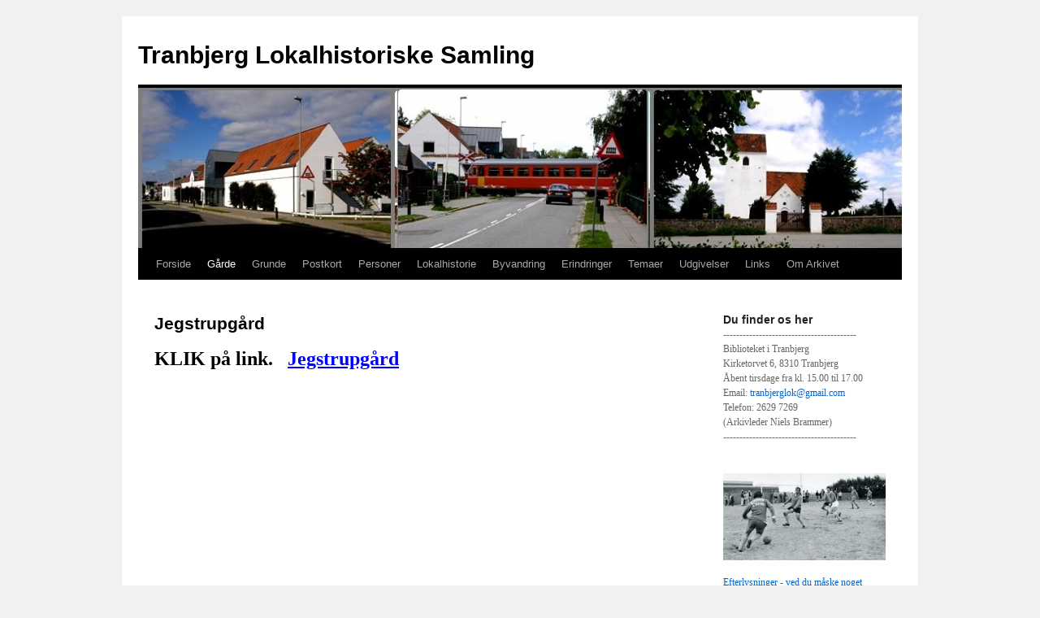

--- FILE ---
content_type: text/html; charset=UTF-8
request_url: https://tranbjerglokalhistorie.dk/gaarde/jegstrupgaard/
body_size: 17249
content:
<!DOCTYPE html>
<html lang="da-DK">
<head>
<meta charset="UTF-8" />
<title>
Jegstrupgård | Tranbjerg Lokalhistoriske Samling	</title>
<link rel="profile" href="https://gmpg.org/xfn/11" />
<link rel="stylesheet" type="text/css" media="all" href="https://tranbjerglokalhistorie.dk/wp-content/themes/twentyten/style.css?ver=20251202" />
<link rel="pingback" href="https://tranbjerglokalhistorie.dk/xmlrpc.php">
<meta name='robots' content='max-image-preview:large' />
<link rel="alternate" type="application/rss+xml" title="Tranbjerg Lokalhistoriske Samling &raquo; Feed" href="https://tranbjerglokalhistorie.dk/feed/" />
<link rel="alternate" type="application/rss+xml" title="Tranbjerg Lokalhistoriske Samling &raquo;-kommentar-feed" href="https://tranbjerglokalhistorie.dk/comments/feed/" />
<link rel="alternate" title="oEmbed (JSON)" type="application/json+oembed" href="https://tranbjerglokalhistorie.dk/wp-json/oembed/1.0/embed?url=https%3A%2F%2Ftranbjerglokalhistorie.dk%2Fgaarde%2Fjegstrupgaard%2F" />
<link rel="alternate" title="oEmbed (XML)" type="text/xml+oembed" href="https://tranbjerglokalhistorie.dk/wp-json/oembed/1.0/embed?url=https%3A%2F%2Ftranbjerglokalhistorie.dk%2Fgaarde%2Fjegstrupgaard%2F&#038;format=xml" />
<style id='wp-img-auto-sizes-contain-inline-css' type='text/css'>
img:is([sizes=auto i],[sizes^="auto," i]){contain-intrinsic-size:3000px 1500px}
/*# sourceURL=wp-img-auto-sizes-contain-inline-css */
</style>
<style id='wp-emoji-styles-inline-css' type='text/css'>

	img.wp-smiley, img.emoji {
		display: inline !important;
		border: none !important;
		box-shadow: none !important;
		height: 1em !important;
		width: 1em !important;
		margin: 0 0.07em !important;
		vertical-align: -0.1em !important;
		background: none !important;
		padding: 0 !important;
	}
/*# sourceURL=wp-emoji-styles-inline-css */
</style>
<style id='wp-block-library-inline-css' type='text/css'>
:root{--wp-block-synced-color:#7a00df;--wp-block-synced-color--rgb:122,0,223;--wp-bound-block-color:var(--wp-block-synced-color);--wp-editor-canvas-background:#ddd;--wp-admin-theme-color:#007cba;--wp-admin-theme-color--rgb:0,124,186;--wp-admin-theme-color-darker-10:#006ba1;--wp-admin-theme-color-darker-10--rgb:0,107,160.5;--wp-admin-theme-color-darker-20:#005a87;--wp-admin-theme-color-darker-20--rgb:0,90,135;--wp-admin-border-width-focus:2px}@media (min-resolution:192dpi){:root{--wp-admin-border-width-focus:1.5px}}.wp-element-button{cursor:pointer}:root .has-very-light-gray-background-color{background-color:#eee}:root .has-very-dark-gray-background-color{background-color:#313131}:root .has-very-light-gray-color{color:#eee}:root .has-very-dark-gray-color{color:#313131}:root .has-vivid-green-cyan-to-vivid-cyan-blue-gradient-background{background:linear-gradient(135deg,#00d084,#0693e3)}:root .has-purple-crush-gradient-background{background:linear-gradient(135deg,#34e2e4,#4721fb 50%,#ab1dfe)}:root .has-hazy-dawn-gradient-background{background:linear-gradient(135deg,#faaca8,#dad0ec)}:root .has-subdued-olive-gradient-background{background:linear-gradient(135deg,#fafae1,#67a671)}:root .has-atomic-cream-gradient-background{background:linear-gradient(135deg,#fdd79a,#004a59)}:root .has-nightshade-gradient-background{background:linear-gradient(135deg,#330968,#31cdcf)}:root .has-midnight-gradient-background{background:linear-gradient(135deg,#020381,#2874fc)}:root{--wp--preset--font-size--normal:16px;--wp--preset--font-size--huge:42px}.has-regular-font-size{font-size:1em}.has-larger-font-size{font-size:2.625em}.has-normal-font-size{font-size:var(--wp--preset--font-size--normal)}.has-huge-font-size{font-size:var(--wp--preset--font-size--huge)}.has-text-align-center{text-align:center}.has-text-align-left{text-align:left}.has-text-align-right{text-align:right}.has-fit-text{white-space:nowrap!important}#end-resizable-editor-section{display:none}.aligncenter{clear:both}.items-justified-left{justify-content:flex-start}.items-justified-center{justify-content:center}.items-justified-right{justify-content:flex-end}.items-justified-space-between{justify-content:space-between}.screen-reader-text{border:0;clip-path:inset(50%);height:1px;margin:-1px;overflow:hidden;padding:0;position:absolute;width:1px;word-wrap:normal!important}.screen-reader-text:focus{background-color:#ddd;clip-path:none;color:#444;display:block;font-size:1em;height:auto;left:5px;line-height:normal;padding:15px 23px 14px;text-decoration:none;top:5px;width:auto;z-index:100000}html :where(.has-border-color){border-style:solid}html :where([style*=border-top-color]){border-top-style:solid}html :where([style*=border-right-color]){border-right-style:solid}html :where([style*=border-bottom-color]){border-bottom-style:solid}html :where([style*=border-left-color]){border-left-style:solid}html :where([style*=border-width]){border-style:solid}html :where([style*=border-top-width]){border-top-style:solid}html :where([style*=border-right-width]){border-right-style:solid}html :where([style*=border-bottom-width]){border-bottom-style:solid}html :where([style*=border-left-width]){border-left-style:solid}html :where(img[class*=wp-image-]){height:auto;max-width:100%}:where(figure){margin:0 0 1em}html :where(.is-position-sticky){--wp-admin--admin-bar--position-offset:var(--wp-admin--admin-bar--height,0px)}@media screen and (max-width:600px){html :where(.is-position-sticky){--wp-admin--admin-bar--position-offset:0px}}

/*# sourceURL=wp-block-library-inline-css */
</style><style id='wp-block-image-inline-css' type='text/css'>
.wp-block-image>a,.wp-block-image>figure>a{display:inline-block}.wp-block-image img{box-sizing:border-box;height:auto;max-width:100%;vertical-align:bottom}@media not (prefers-reduced-motion){.wp-block-image img.hide{visibility:hidden}.wp-block-image img.show{animation:show-content-image .4s}}.wp-block-image[style*=border-radius] img,.wp-block-image[style*=border-radius]>a{border-radius:inherit}.wp-block-image.has-custom-border img{box-sizing:border-box}.wp-block-image.aligncenter{text-align:center}.wp-block-image.alignfull>a,.wp-block-image.alignwide>a{width:100%}.wp-block-image.alignfull img,.wp-block-image.alignwide img{height:auto;width:100%}.wp-block-image .aligncenter,.wp-block-image .alignleft,.wp-block-image .alignright,.wp-block-image.aligncenter,.wp-block-image.alignleft,.wp-block-image.alignright{display:table}.wp-block-image .aligncenter>figcaption,.wp-block-image .alignleft>figcaption,.wp-block-image .alignright>figcaption,.wp-block-image.aligncenter>figcaption,.wp-block-image.alignleft>figcaption,.wp-block-image.alignright>figcaption{caption-side:bottom;display:table-caption}.wp-block-image .alignleft{float:left;margin:.5em 1em .5em 0}.wp-block-image .alignright{float:right;margin:.5em 0 .5em 1em}.wp-block-image .aligncenter{margin-left:auto;margin-right:auto}.wp-block-image :where(figcaption){margin-bottom:1em;margin-top:.5em}.wp-block-image.is-style-circle-mask img{border-radius:9999px}@supports ((-webkit-mask-image:none) or (mask-image:none)) or (-webkit-mask-image:none){.wp-block-image.is-style-circle-mask img{border-radius:0;-webkit-mask-image:url('data:image/svg+xml;utf8,<svg viewBox="0 0 100 100" xmlns="http://www.w3.org/2000/svg"><circle cx="50" cy="50" r="50"/></svg>');mask-image:url('data:image/svg+xml;utf8,<svg viewBox="0 0 100 100" xmlns="http://www.w3.org/2000/svg"><circle cx="50" cy="50" r="50"/></svg>');mask-mode:alpha;-webkit-mask-position:center;mask-position:center;-webkit-mask-repeat:no-repeat;mask-repeat:no-repeat;-webkit-mask-size:contain;mask-size:contain}}:root :where(.wp-block-image.is-style-rounded img,.wp-block-image .is-style-rounded img){border-radius:9999px}.wp-block-image figure{margin:0}.wp-lightbox-container{display:flex;flex-direction:column;position:relative}.wp-lightbox-container img{cursor:zoom-in}.wp-lightbox-container img:hover+button{opacity:1}.wp-lightbox-container button{align-items:center;backdrop-filter:blur(16px) saturate(180%);background-color:#5a5a5a40;border:none;border-radius:4px;cursor:zoom-in;display:flex;height:20px;justify-content:center;opacity:0;padding:0;position:absolute;right:16px;text-align:center;top:16px;width:20px;z-index:100}@media not (prefers-reduced-motion){.wp-lightbox-container button{transition:opacity .2s ease}}.wp-lightbox-container button:focus-visible{outline:3px auto #5a5a5a40;outline:3px auto -webkit-focus-ring-color;outline-offset:3px}.wp-lightbox-container button:hover{cursor:pointer;opacity:1}.wp-lightbox-container button:focus{opacity:1}.wp-lightbox-container button:focus,.wp-lightbox-container button:hover,.wp-lightbox-container button:not(:hover):not(:active):not(.has-background){background-color:#5a5a5a40;border:none}.wp-lightbox-overlay{box-sizing:border-box;cursor:zoom-out;height:100vh;left:0;overflow:hidden;position:fixed;top:0;visibility:hidden;width:100%;z-index:100000}.wp-lightbox-overlay .close-button{align-items:center;cursor:pointer;display:flex;justify-content:center;min-height:40px;min-width:40px;padding:0;position:absolute;right:calc(env(safe-area-inset-right) + 16px);top:calc(env(safe-area-inset-top) + 16px);z-index:5000000}.wp-lightbox-overlay .close-button:focus,.wp-lightbox-overlay .close-button:hover,.wp-lightbox-overlay .close-button:not(:hover):not(:active):not(.has-background){background:none;border:none}.wp-lightbox-overlay .lightbox-image-container{height:var(--wp--lightbox-container-height);left:50%;overflow:hidden;position:absolute;top:50%;transform:translate(-50%,-50%);transform-origin:top left;width:var(--wp--lightbox-container-width);z-index:9999999999}.wp-lightbox-overlay .wp-block-image{align-items:center;box-sizing:border-box;display:flex;height:100%;justify-content:center;margin:0;position:relative;transform-origin:0 0;width:100%;z-index:3000000}.wp-lightbox-overlay .wp-block-image img{height:var(--wp--lightbox-image-height);min-height:var(--wp--lightbox-image-height);min-width:var(--wp--lightbox-image-width);width:var(--wp--lightbox-image-width)}.wp-lightbox-overlay .wp-block-image figcaption{display:none}.wp-lightbox-overlay button{background:none;border:none}.wp-lightbox-overlay .scrim{background-color:#fff;height:100%;opacity:.9;position:absolute;width:100%;z-index:2000000}.wp-lightbox-overlay.active{visibility:visible}@media not (prefers-reduced-motion){.wp-lightbox-overlay.active{animation:turn-on-visibility .25s both}.wp-lightbox-overlay.active img{animation:turn-on-visibility .35s both}.wp-lightbox-overlay.show-closing-animation:not(.active){animation:turn-off-visibility .35s both}.wp-lightbox-overlay.show-closing-animation:not(.active) img{animation:turn-off-visibility .25s both}.wp-lightbox-overlay.zoom.active{animation:none;opacity:1;visibility:visible}.wp-lightbox-overlay.zoom.active .lightbox-image-container{animation:lightbox-zoom-in .4s}.wp-lightbox-overlay.zoom.active .lightbox-image-container img{animation:none}.wp-lightbox-overlay.zoom.active .scrim{animation:turn-on-visibility .4s forwards}.wp-lightbox-overlay.zoom.show-closing-animation:not(.active){animation:none}.wp-lightbox-overlay.zoom.show-closing-animation:not(.active) .lightbox-image-container{animation:lightbox-zoom-out .4s}.wp-lightbox-overlay.zoom.show-closing-animation:not(.active) .lightbox-image-container img{animation:none}.wp-lightbox-overlay.zoom.show-closing-animation:not(.active) .scrim{animation:turn-off-visibility .4s forwards}}@keyframes show-content-image{0%{visibility:hidden}99%{visibility:hidden}to{visibility:visible}}@keyframes turn-on-visibility{0%{opacity:0}to{opacity:1}}@keyframes turn-off-visibility{0%{opacity:1;visibility:visible}99%{opacity:0;visibility:visible}to{opacity:0;visibility:hidden}}@keyframes lightbox-zoom-in{0%{transform:translate(calc((-100vw + var(--wp--lightbox-scrollbar-width))/2 + var(--wp--lightbox-initial-left-position)),calc(-50vh + var(--wp--lightbox-initial-top-position))) scale(var(--wp--lightbox-scale))}to{transform:translate(-50%,-50%) scale(1)}}@keyframes lightbox-zoom-out{0%{transform:translate(-50%,-50%) scale(1);visibility:visible}99%{visibility:visible}to{transform:translate(calc((-100vw + var(--wp--lightbox-scrollbar-width))/2 + var(--wp--lightbox-initial-left-position)),calc(-50vh + var(--wp--lightbox-initial-top-position))) scale(var(--wp--lightbox-scale));visibility:hidden}}
/*# sourceURL=https://tranbjerglokalhistorie.dk/wp-includes/blocks/image/style.min.css */
</style>
<style id='wp-block-image-theme-inline-css' type='text/css'>
:root :where(.wp-block-image figcaption){color:#555;font-size:13px;text-align:center}.is-dark-theme :root :where(.wp-block-image figcaption){color:#ffffffa6}.wp-block-image{margin:0 0 1em}
/*# sourceURL=https://tranbjerglokalhistorie.dk/wp-includes/blocks/image/theme.min.css */
</style>
<style id='wp-block-paragraph-inline-css' type='text/css'>
.is-small-text{font-size:.875em}.is-regular-text{font-size:1em}.is-large-text{font-size:2.25em}.is-larger-text{font-size:3em}.has-drop-cap:not(:focus):first-letter{float:left;font-size:8.4em;font-style:normal;font-weight:100;line-height:.68;margin:.05em .1em 0 0;text-transform:uppercase}body.rtl .has-drop-cap:not(:focus):first-letter{float:none;margin-left:.1em}p.has-drop-cap.has-background{overflow:hidden}:root :where(p.has-background){padding:1.25em 2.375em}:where(p.has-text-color:not(.has-link-color)) a{color:inherit}p.has-text-align-left[style*="writing-mode:vertical-lr"],p.has-text-align-right[style*="writing-mode:vertical-rl"]{rotate:180deg}
/*# sourceURL=https://tranbjerglokalhistorie.dk/wp-includes/blocks/paragraph/style.min.css */
</style>
<style id='global-styles-inline-css' type='text/css'>
:root{--wp--preset--aspect-ratio--square: 1;--wp--preset--aspect-ratio--4-3: 4/3;--wp--preset--aspect-ratio--3-4: 3/4;--wp--preset--aspect-ratio--3-2: 3/2;--wp--preset--aspect-ratio--2-3: 2/3;--wp--preset--aspect-ratio--16-9: 16/9;--wp--preset--aspect-ratio--9-16: 9/16;--wp--preset--color--black: #000000;--wp--preset--color--cyan-bluish-gray: #abb8c3;--wp--preset--color--white: #ffffff;--wp--preset--color--pale-pink: #f78da7;--wp--preset--color--vivid-red: #cf2e2e;--wp--preset--color--luminous-vivid-orange: #ff6900;--wp--preset--color--luminous-vivid-amber: #fcb900;--wp--preset--color--light-green-cyan: #7bdcb5;--wp--preset--color--vivid-green-cyan: #00d084;--wp--preset--color--pale-cyan-blue: #8ed1fc;--wp--preset--color--vivid-cyan-blue: #0693e3;--wp--preset--color--vivid-purple: #9b51e0;--wp--preset--color--kb-palette-1: #ffffff;--wp--preset--gradient--vivid-cyan-blue-to-vivid-purple: linear-gradient(135deg,rgb(6,147,227) 0%,rgb(155,81,224) 100%);--wp--preset--gradient--light-green-cyan-to-vivid-green-cyan: linear-gradient(135deg,rgb(122,220,180) 0%,rgb(0,208,130) 100%);--wp--preset--gradient--luminous-vivid-amber-to-luminous-vivid-orange: linear-gradient(135deg,rgb(252,185,0) 0%,rgb(255,105,0) 100%);--wp--preset--gradient--luminous-vivid-orange-to-vivid-red: linear-gradient(135deg,rgb(255,105,0) 0%,rgb(207,46,46) 100%);--wp--preset--gradient--very-light-gray-to-cyan-bluish-gray: linear-gradient(135deg,rgb(238,238,238) 0%,rgb(169,184,195) 100%);--wp--preset--gradient--cool-to-warm-spectrum: linear-gradient(135deg,rgb(74,234,220) 0%,rgb(151,120,209) 20%,rgb(207,42,186) 40%,rgb(238,44,130) 60%,rgb(251,105,98) 80%,rgb(254,248,76) 100%);--wp--preset--gradient--blush-light-purple: linear-gradient(135deg,rgb(255,206,236) 0%,rgb(152,150,240) 100%);--wp--preset--gradient--blush-bordeaux: linear-gradient(135deg,rgb(254,205,165) 0%,rgb(254,45,45) 50%,rgb(107,0,62) 100%);--wp--preset--gradient--luminous-dusk: linear-gradient(135deg,rgb(255,203,112) 0%,rgb(199,81,192) 50%,rgb(65,88,208) 100%);--wp--preset--gradient--pale-ocean: linear-gradient(135deg,rgb(255,245,203) 0%,rgb(182,227,212) 50%,rgb(51,167,181) 100%);--wp--preset--gradient--electric-grass: linear-gradient(135deg,rgb(202,248,128) 0%,rgb(113,206,126) 100%);--wp--preset--gradient--midnight: linear-gradient(135deg,rgb(2,3,129) 0%,rgb(40,116,252) 100%);--wp--preset--font-size--small: 13px;--wp--preset--font-size--medium: 20px;--wp--preset--font-size--large: 36px;--wp--preset--font-size--x-large: 42px;--wp--preset--spacing--20: 0.44rem;--wp--preset--spacing--30: 0.67rem;--wp--preset--spacing--40: 1rem;--wp--preset--spacing--50: 1.5rem;--wp--preset--spacing--60: 2.25rem;--wp--preset--spacing--70: 3.38rem;--wp--preset--spacing--80: 5.06rem;--wp--preset--shadow--natural: 6px 6px 9px rgba(0, 0, 0, 0.2);--wp--preset--shadow--deep: 12px 12px 50px rgba(0, 0, 0, 0.4);--wp--preset--shadow--sharp: 6px 6px 0px rgba(0, 0, 0, 0.2);--wp--preset--shadow--outlined: 6px 6px 0px -3px rgb(255, 255, 255), 6px 6px rgb(0, 0, 0);--wp--preset--shadow--crisp: 6px 6px 0px rgb(0, 0, 0);}:where(.is-layout-flex){gap: 0.5em;}:where(.is-layout-grid){gap: 0.5em;}body .is-layout-flex{display: flex;}.is-layout-flex{flex-wrap: wrap;align-items: center;}.is-layout-flex > :is(*, div){margin: 0;}body .is-layout-grid{display: grid;}.is-layout-grid > :is(*, div){margin: 0;}:where(.wp-block-columns.is-layout-flex){gap: 2em;}:where(.wp-block-columns.is-layout-grid){gap: 2em;}:where(.wp-block-post-template.is-layout-flex){gap: 1.25em;}:where(.wp-block-post-template.is-layout-grid){gap: 1.25em;}.has-black-color{color: var(--wp--preset--color--black) !important;}.has-cyan-bluish-gray-color{color: var(--wp--preset--color--cyan-bluish-gray) !important;}.has-white-color{color: var(--wp--preset--color--white) !important;}.has-pale-pink-color{color: var(--wp--preset--color--pale-pink) !important;}.has-vivid-red-color{color: var(--wp--preset--color--vivid-red) !important;}.has-luminous-vivid-orange-color{color: var(--wp--preset--color--luminous-vivid-orange) !important;}.has-luminous-vivid-amber-color{color: var(--wp--preset--color--luminous-vivid-amber) !important;}.has-light-green-cyan-color{color: var(--wp--preset--color--light-green-cyan) !important;}.has-vivid-green-cyan-color{color: var(--wp--preset--color--vivid-green-cyan) !important;}.has-pale-cyan-blue-color{color: var(--wp--preset--color--pale-cyan-blue) !important;}.has-vivid-cyan-blue-color{color: var(--wp--preset--color--vivid-cyan-blue) !important;}.has-vivid-purple-color{color: var(--wp--preset--color--vivid-purple) !important;}.has-black-background-color{background-color: var(--wp--preset--color--black) !important;}.has-cyan-bluish-gray-background-color{background-color: var(--wp--preset--color--cyan-bluish-gray) !important;}.has-white-background-color{background-color: var(--wp--preset--color--white) !important;}.has-pale-pink-background-color{background-color: var(--wp--preset--color--pale-pink) !important;}.has-vivid-red-background-color{background-color: var(--wp--preset--color--vivid-red) !important;}.has-luminous-vivid-orange-background-color{background-color: var(--wp--preset--color--luminous-vivid-orange) !important;}.has-luminous-vivid-amber-background-color{background-color: var(--wp--preset--color--luminous-vivid-amber) !important;}.has-light-green-cyan-background-color{background-color: var(--wp--preset--color--light-green-cyan) !important;}.has-vivid-green-cyan-background-color{background-color: var(--wp--preset--color--vivid-green-cyan) !important;}.has-pale-cyan-blue-background-color{background-color: var(--wp--preset--color--pale-cyan-blue) !important;}.has-vivid-cyan-blue-background-color{background-color: var(--wp--preset--color--vivid-cyan-blue) !important;}.has-vivid-purple-background-color{background-color: var(--wp--preset--color--vivid-purple) !important;}.has-black-border-color{border-color: var(--wp--preset--color--black) !important;}.has-cyan-bluish-gray-border-color{border-color: var(--wp--preset--color--cyan-bluish-gray) !important;}.has-white-border-color{border-color: var(--wp--preset--color--white) !important;}.has-pale-pink-border-color{border-color: var(--wp--preset--color--pale-pink) !important;}.has-vivid-red-border-color{border-color: var(--wp--preset--color--vivid-red) !important;}.has-luminous-vivid-orange-border-color{border-color: var(--wp--preset--color--luminous-vivid-orange) !important;}.has-luminous-vivid-amber-border-color{border-color: var(--wp--preset--color--luminous-vivid-amber) !important;}.has-light-green-cyan-border-color{border-color: var(--wp--preset--color--light-green-cyan) !important;}.has-vivid-green-cyan-border-color{border-color: var(--wp--preset--color--vivid-green-cyan) !important;}.has-pale-cyan-blue-border-color{border-color: var(--wp--preset--color--pale-cyan-blue) !important;}.has-vivid-cyan-blue-border-color{border-color: var(--wp--preset--color--vivid-cyan-blue) !important;}.has-vivid-purple-border-color{border-color: var(--wp--preset--color--vivid-purple) !important;}.has-vivid-cyan-blue-to-vivid-purple-gradient-background{background: var(--wp--preset--gradient--vivid-cyan-blue-to-vivid-purple) !important;}.has-light-green-cyan-to-vivid-green-cyan-gradient-background{background: var(--wp--preset--gradient--light-green-cyan-to-vivid-green-cyan) !important;}.has-luminous-vivid-amber-to-luminous-vivid-orange-gradient-background{background: var(--wp--preset--gradient--luminous-vivid-amber-to-luminous-vivid-orange) !important;}.has-luminous-vivid-orange-to-vivid-red-gradient-background{background: var(--wp--preset--gradient--luminous-vivid-orange-to-vivid-red) !important;}.has-very-light-gray-to-cyan-bluish-gray-gradient-background{background: var(--wp--preset--gradient--very-light-gray-to-cyan-bluish-gray) !important;}.has-cool-to-warm-spectrum-gradient-background{background: var(--wp--preset--gradient--cool-to-warm-spectrum) !important;}.has-blush-light-purple-gradient-background{background: var(--wp--preset--gradient--blush-light-purple) !important;}.has-blush-bordeaux-gradient-background{background: var(--wp--preset--gradient--blush-bordeaux) !important;}.has-luminous-dusk-gradient-background{background: var(--wp--preset--gradient--luminous-dusk) !important;}.has-pale-ocean-gradient-background{background: var(--wp--preset--gradient--pale-ocean) !important;}.has-electric-grass-gradient-background{background: var(--wp--preset--gradient--electric-grass) !important;}.has-midnight-gradient-background{background: var(--wp--preset--gradient--midnight) !important;}.has-small-font-size{font-size: var(--wp--preset--font-size--small) !important;}.has-medium-font-size{font-size: var(--wp--preset--font-size--medium) !important;}.has-large-font-size{font-size: var(--wp--preset--font-size--large) !important;}.has-x-large-font-size{font-size: var(--wp--preset--font-size--x-large) !important;}
/*# sourceURL=global-styles-inline-css */
</style>

<style id='classic-theme-styles-inline-css' type='text/css'>
/*! This file is auto-generated */
.wp-block-button__link{color:#fff;background-color:#32373c;border-radius:9999px;box-shadow:none;text-decoration:none;padding:calc(.667em + 2px) calc(1.333em + 2px);font-size:1.125em}.wp-block-file__button{background:#32373c;color:#fff;text-decoration:none}
/*# sourceURL=/wp-includes/css/classic-themes.min.css */
</style>
<link rel='stylesheet' id='eeb-css-frontend-css' href='https://tranbjerglokalhistorie.dk/wp-content/plugins/email-encoder-bundle/assets/css/style.css?ver=54d4eedc552c499c4a8d6b89c23d3df1' type='text/css' media='all' />
<link rel='stylesheet' id='dashicons-css' href='https://tranbjerglokalhistorie.dk/wp-includes/css/dashicons.min.css?ver=c9a4f89eb65179c48523d4fa5421dcca' type='text/css' media='all' />
<link rel='stylesheet' id='twentyten-block-style-css' href='https://tranbjerglokalhistorie.dk/wp-content/themes/twentyten/blocks.css?ver=20250220' type='text/css' media='all' />
<link rel='stylesheet' id='fancybox-css' href='https://tranbjerglokalhistorie.dk/wp-content/plugins/easy-fancybox/fancybox/1.5.4/jquery.fancybox.min.css?ver=c9a4f89eb65179c48523d4fa5421dcca' type='text/css' media='screen' />
<style id='fancybox-inline-css' type='text/css'>
#fancybox-outer{background:#fff}#fancybox-content{background:#fff;border-color:#fff;color:inherit;}#fancybox-title,#fancybox-title-float-main{color:#fff}
/*# sourceURL=fancybox-inline-css */
</style>
<link rel='stylesheet' id='filebird-document-library-frontend-css' href='https://tranbjerglokalhistorie.dk/wp-content/plugins/filebird-document-library/blocks/dist/index.css?ver=6.5.2' type='text/css' media='all' />
<style id='kadence-blocks-global-variables-inline-css' type='text/css'>
:root {--global-kb-font-size-sm:clamp(0.8rem, 0.73rem + 0.217vw, 0.9rem);--global-kb-font-size-md:clamp(1.1rem, 0.995rem + 0.326vw, 1.25rem);--global-kb-font-size-lg:clamp(1.75rem, 1.576rem + 0.543vw, 2rem);--global-kb-font-size-xl:clamp(2.25rem, 1.728rem + 1.63vw, 3rem);--global-kb-font-size-xxl:clamp(2.5rem, 1.456rem + 3.26vw, 4rem);--global-kb-font-size-xxxl:clamp(2.75rem, 0.489rem + 7.065vw, 6rem);}:root {--global-palette1: #3182CE;--global-palette2: #2B6CB0;--global-palette3: #1A202C;--global-palette4: #2D3748;--global-palette5: #4A5568;--global-palette6: #718096;--global-palette7: #EDF2F7;--global-palette8: #F7FAFC;--global-palette9: #ffffff;}
/*# sourceURL=kadence-blocks-global-variables-inline-css */
</style>
<style id="kadence_blocks_palette_css">:root .has-kb-palette-1-color{color:#ffffff}:root .has-kb-palette-1-background-color{background-color:#ffffff}</style><!--n2css--><!--n2js--><script type="text/javascript" src="https://tranbjerglokalhistorie.dk/wp-includes/js/jquery/jquery.min.js?ver=3.7.1" id="jquery-core-js"></script>
<script type="text/javascript" src="https://tranbjerglokalhistorie.dk/wp-includes/js/jquery/jquery-migrate.min.js?ver=3.4.1" id="jquery-migrate-js"></script>
<script type="text/javascript" src="https://tranbjerglokalhistorie.dk/wp-content/plugins/email-encoder-bundle/assets/js/custom.js?ver=2c542c9989f589cd5318f5cef6a9ecd7" id="eeb-js-frontend-js"></script>
<link rel="https://api.w.org/" href="https://tranbjerglokalhistorie.dk/wp-json/" /><link rel="alternate" title="JSON" type="application/json" href="https://tranbjerglokalhistorie.dk/wp-json/wp/v2/pages/2347" /><link rel="EditURI" type="application/rsd+xml" title="RSD" href="https://tranbjerglokalhistorie.dk/xmlrpc.php?rsd" />
<link rel="canonical" href="https://tranbjerglokalhistorie.dk/gaarde/jegstrupgaard/" />
<!-- Analytics by WP Statistics - https://wp-statistics.com -->
</head>

<body data-rsssl=1 class="wp-singular page-template-default page page-id-2347 page-child parent-pageid-2292 wp-theme-twentyten">
<div id="wrapper" class="hfeed">
		<a href="#content" class="screen-reader-text skip-link">Hop til indhold</a>
	<div id="header">
		<div id="masthead">
			<div id="branding" role="banner">
									<div id="site-title">
						<span>
							<a href="https://tranbjerglokalhistorie.dk/" rel="home" >Tranbjerg Lokalhistoriske Samling</a>
						</span>
					</div>
					<img src="https://www.tranbjerglokalhistorie.dk/wp-content/uploads/2014/06/cropped-banner2.jpg" width="940" height="197" alt="Tranbjerg Lokalhistoriske Samling" srcset="https://tranbjerglokalhistorie.dk/wp-content/uploads/2014/06/cropped-banner2.jpg 940w, https://tranbjerglokalhistorie.dk/wp-content/uploads/2014/06/cropped-banner2-300x62.jpg 300w" sizes="(max-width: 940px) 100vw, 940px" decoding="async" fetchpriority="high" />			</div><!-- #branding -->

			<div id="access" role="navigation">
				<div class="menu-header"><ul id="menu-temaer" class="menu"><li id="menu-item-7672" class="menu-item menu-item-type-post_type menu-item-object-page menu-item-home menu-item-7672"><a href="https://tranbjerglokalhistorie.dk/">Forside</a></li>
<li id="menu-item-7330" class="menu-item menu-item-type-post_type menu-item-object-page current-page-ancestor current-menu-ancestor current-menu-parent current-page-parent current_page_parent current_page_ancestor menu-item-has-children menu-item-7330"><a href="https://tranbjerglokalhistorie.dk/gaarde/">Gårde</a>
<ul class="sub-menu">
	<li id="menu-item-8292" class="menu-item menu-item-type-post_type menu-item-object-page menu-item-8292"><a href="https://tranbjerglokalhistorie.dk/gaardene-i-oesterby/">Gårdene i Østerby</a></li>
	<li id="menu-item-8488" class="menu-item menu-item-type-post_type menu-item-object-page menu-item-8488"><a href="https://tranbjerglokalhistorie.dk/gaardene-i-slet/">Gårdene i Slet</a></li>
	<li id="menu-item-750" class="menu-item menu-item-type-post_type menu-item-object-page menu-item-750"><a href="https://tranbjerglokalhistorie.dk/gaarde/gunnestrupgaard/">Gunnestrupgård</a></li>
	<li id="menu-item-7611" class="menu-item menu-item-type-post_type menu-item-object-page current-menu-item page_item page-item-2347 current_page_item menu-item-7611"><a href="https://tranbjerglokalhistorie.dk/gaarde/jegstrupgaard/" aria-current="page">Jegstrupgård</a></li>
	<li id="menu-item-7609" class="menu-item menu-item-type-post_type menu-item-object-page menu-item-7609"><a href="https://tranbjerglokalhistorie.dk/gaarde/jegstrup-skovgaard/">Jegstrup Skovgård</a></li>
	<li id="menu-item-7610" class="menu-item menu-item-type-post_type menu-item-object-page menu-item-7610"><a href="https://tranbjerglokalhistorie.dk/gaarde/jegstrup-vestergaard/">Jegstrup Vestergård</a></li>
	<li id="menu-item-8084" class="menu-item menu-item-type-post_type menu-item-object-page menu-item-8084"><a href="https://tranbjerglokalhistorie.dk/gaarde/kirkegaard/">Kirkegaard</a></li>
	<li id="menu-item-7612" class="menu-item menu-item-type-post_type menu-item-object-page menu-item-7612"><a href="https://tranbjerglokalhistorie.dk/gaarde/kobberstedet/">Kobberstedet</a></li>
	<li id="menu-item-7629" class="menu-item menu-item-type-post_type menu-item-object-page menu-item-7629"><a href="https://tranbjerglokalhistorie.dk/lokalhistorier/a-f/bjoedstrupvej-56/">Bjødstrupvej 56</a></li>
</ul>
</li>
<li id="menu-item-8405" class="menu-item menu-item-type-post_type menu-item-object-page menu-item-has-children menu-item-8405"><a href="https://tranbjerglokalhistorie.dk/grunde/">Grunde</a>
<ul class="sub-menu">
	<li id="menu-item-7453" class="menu-item menu-item-type-post_type menu-item-object-page menu-item-7453"><a href="https://tranbjerglokalhistorie.dk/gaarde/skolelodden-i-tranbjerg/">Skolelodden i Tranbjerg</a></li>
	<li id="menu-item-8184" class="menu-item menu-item-type-post_type menu-item-object-page menu-item-8184"><a href="https://tranbjerglokalhistorie.dk/tranbjerg-hovedgade-14/">Tranbjerg Hovedgade 14</a></li>
	<li id="menu-item-8183" class="menu-item menu-item-type-post_type menu-item-object-page menu-item-8183"><a href="https://tranbjerglokalhistorie.dk/tranbjerg-hovedgade-16/">Tranbjerg Hovedgade 16</a></li>
</ul>
</li>
<li id="menu-item-736" class="menu-item menu-item-type-post_type menu-item-object-page menu-item-has-children menu-item-736"><a href="https://tranbjerglokalhistorie.dk/billeder/">Postkort</a>
<ul class="sub-menu">
	<li id="menu-item-7582" class="menu-item menu-item-type-post_type menu-item-object-page menu-item-has-children menu-item-7582"><a href="https://tranbjerglokalhistorie.dk/billeder/postkort-fra-slet/">Postkort fra Slet</a>
	<ul class="sub-menu">
		<li id="menu-item-7580" class="menu-item menu-item-type-post_type menu-item-object-page menu-item-7580"><a href="https://tranbjerglokalhistorie.dk/billeder/postkort-fra-slet/gadeparti-i-slet/">Gadeparti i Slet</a></li>
		<li id="menu-item-7583" class="menu-item menu-item-type-post_type menu-item-object-page menu-item-7583"><a href="https://tranbjerglokalhistorie.dk/billeder/postkort-fra-slet/slet/">Parti fra Slet</a></li>
		<li id="menu-item-7670" class="menu-item menu-item-type-post_type menu-item-object-page menu-item-7670"><a href="https://tranbjerglokalhistorie.dk/billeder/postkort-fra-slet/sleth-teglvaerk-1931/">Sleth Teglværk 1931</a></li>
	</ul>
</li>
	<li id="menu-item-7577" class="menu-item menu-item-type-post_type menu-item-object-page menu-item-has-children menu-item-7577"><a href="https://tranbjerglokalhistorie.dk/billeder/postkort-fra-tranbjerg/">Postkort fra Tranbjerg</a>
	<ul class="sub-menu">
		<li id="menu-item-7677" class="menu-item menu-item-type-post_type menu-item-object-page menu-item-7677"><a href="https://tranbjerglokalhistorie.dk/billeder/postkort-fra-tranbjerg/julehilsen-fra-tranbjerg/">Julehilsen fra Tranbjerg</a></li>
		<li id="menu-item-7586" class="menu-item menu-item-type-post_type menu-item-object-page menu-item-7586"><a href="https://tranbjerglokalhistorie.dk/billeder/postkort-fra-tranbjerg/ovesminde/">Ovesminde</a></li>
		<li id="menu-item-7587" class="menu-item menu-item-type-post_type menu-item-object-page menu-item-7587"><a href="https://tranbjerglokalhistorie.dk/billeder/postkort-fra-tranbjerg/ovesminde-julepostkort-fra-1916/">Ovesminde. Julepostkort fra 1916</a></li>
		<li id="menu-item-7588" class="menu-item menu-item-type-post_type menu-item-object-page menu-item-7588"><a href="https://tranbjerglokalhistorie.dk/billeder/postkort-fra-tranbjerg/parti-fra-tranbjerg/">Parti fra Tranbjerg</a></li>
		<li id="menu-item-7589" class="menu-item menu-item-type-post_type menu-item-object-page menu-item-7589"><a href="https://tranbjerglokalhistorie.dk/billeder/postkort-fra-tranbjerg/postkort-ca-1909/">Postkort ca. 1909</a></li>
		<li id="menu-item-7592" class="menu-item menu-item-type-post_type menu-item-object-page menu-item-7592"><a href="https://tranbjerglokalhistorie.dk/billeder/postkort-fra-tingskoven/thingskoven-2/">Thingskoven 2</a></li>
		<li id="menu-item-7600" class="menu-item menu-item-type-post_type menu-item-object-page menu-item-7600"><a href="https://tranbjerglokalhistorie.dk/billeder/postkort-fra-tranbjerg/tranbjerg-ca-1910/">Tranbjerg ca. 1910</a></li>
		<li id="menu-item-7593" class="menu-item menu-item-type-post_type menu-item-object-page menu-item-7593"><a href="https://tranbjerglokalhistorie.dk/billeder/postkort-fra-tranbjerg/tranbjerg-1947/">Tranbjerg. 1947</a></li>
		<li id="menu-item-7680" class="menu-item menu-item-type-post_type menu-item-object-page menu-item-7680"><a href="https://tranbjerglokalhistorie.dk/billeder/postkort-fra-tranbjerg/tranbbjerg-mejeri/">Tranbjerg Mejeri</a></li>
	</ul>
</li>
	<li id="menu-item-7598" class="menu-item menu-item-type-post_type menu-item-object-page menu-item-has-children menu-item-7598"><a href="https://tranbjerglokalhistorie.dk/billeder/postkort-fra-tranbjerg/tranbjerg-kirke-og-skole/">Tranbjerg Kirke og Skole</a>
	<ul class="sub-menu">
		<li id="menu-item-7681" class="menu-item menu-item-type-post_type menu-item-object-page menu-item-7681"><a href="https://tranbjerglokalhistorie.dk/billeder/postkort-fra-tranbjerg/tranbjerg-kirke-1908/">Tranbjerg Kirke. 1908</a></li>
		<li id="menu-item-7599" class="menu-item menu-item-type-post_type menu-item-object-page menu-item-7599"><a href="https://tranbjerglokalhistorie.dk/billeder/postkort-fra-tranbjerg/tranbjerg-kirke-skole-og-kirkegaard/">Tranbjerg Kirke og ‘Den gl. skole’</a></li>
		<li id="menu-item-7679" class="menu-item menu-item-type-post_type menu-item-object-page menu-item-7679"><a href="https://tranbjerglokalhistorie.dk/billeder/postkort-fra-tranbjerg/kirke-skole-1947/">Kirke &#038; Skole 1947</a></li>
	</ul>
</li>
	<li id="menu-item-7579" class="menu-item menu-item-type-post_type menu-item-object-page menu-item-has-children menu-item-7579"><a href="https://tranbjerglokalhistorie.dk/billeder/postkort-fra-tranbjerg-kro/">Postkort fra Tranbjerg kro</a>
	<ul class="sub-menu">
		<li id="menu-item-7591" class="menu-item menu-item-type-post_type menu-item-object-page menu-item-7591"><a href="https://tranbjerglokalhistorie.dk/billeder/postkort-fra-tranbjerg-kro/tranbjerg-kro-ca-1889/">Tranbjerg Kro.1889</a></li>
		<li id="menu-item-7594" class="menu-item menu-item-type-post_type menu-item-object-page menu-item-7594"><a href="https://tranbjerglokalhistorie.dk/billeder/postkort-fra-tranbjerg-kro/tranbjerg-kro-1910-14/">Tranbjerg Kro.1910-14</a></li>
		<li id="menu-item-7683" class="menu-item menu-item-type-post_type menu-item-object-page menu-item-7683"><a href="https://tranbjerglokalhistorie.dk/billeder/postkort-fra-tranbjerg-kro/tranbjerg-kro-1947/">Tranbjerg kro. 1947</a></li>
		<li id="menu-item-7595" class="menu-item menu-item-type-post_type menu-item-object-page menu-item-7595"><a href="https://tranbjerglokalhistorie.dk/billeder/postkort-fra-tranbjerg-kro/tranbjerg-kro-tjener-i-haven/">Tranbjerg Kro – tjener i haven</a></li>
		<li id="menu-item-7606" class="menu-item menu-item-type-post_type menu-item-object-page menu-item-7606"><a href="https://tranbjerglokalhistorie.dk/billeder/postkort-fra-tranbjerg-kro/tag-til-tranbjerg-kro/">Tag til Tranbjerg Kro</a></li>
		<li id="menu-item-7604" class="menu-item menu-item-type-post_type menu-item-object-page menu-item-7604"><a href="https://tranbjerglokalhistorie.dk/billeder/postkort-fra-tranbjerg-kro/tranbjerg-kro-interioer/">Tranbjerg Kro – interiør</a></li>
	</ul>
</li>
</ul>
</li>
<li id="menu-item-7730" class="menu-item menu-item-type-post_type menu-item-object-page menu-item-has-children menu-item-7730"><a href="https://tranbjerglokalhistorie.dk/personer/">Personer</a>
<ul class="sub-menu">
	<li id="menu-item-7788" class="menu-item menu-item-type-post_type menu-item-object-page menu-item-has-children menu-item-7788"><a href="https://tranbjerglokalhistorie.dk/lokalhistorier/a-f/">A – F</a>
	<ul class="sub-menu">
		<li id="menu-item-8102" class="menu-item menu-item-type-post_type menu-item-object-page menu-item-8102"><a href="https://tranbjerglokalhistorie.dk/moelleejer-anton-soerensen-slet/">Mølleejer Anton Sørensen, Slet</a></li>
		<li id="menu-item-7767" class="menu-item menu-item-type-post_type menu-item-object-page menu-item-7767"><a href="https://tranbjerglokalhistorie.dk/udgivelser/bent-aage-henriksen/">Bent Aage Henriksen</a></li>
		<li id="menu-item-7768" class="menu-item menu-item-type-post_type menu-item-object-page menu-item-7768"><a href="https://tranbjerglokalhistorie.dk/udgivelser/erik-braedder/">Erik Brædder</a></li>
	</ul>
</li>
	<li id="menu-item-7789" class="menu-item menu-item-type-post_type menu-item-object-page menu-item-has-children menu-item-7789"><a href="https://tranbjerglokalhistorie.dk/lokalhistorier/g-n/">G – M</a>
	<ul class="sub-menu">
		<li id="menu-item-7770" class="menu-item menu-item-type-post_type menu-item-object-page menu-item-7770"><a href="https://tranbjerglokalhistorie.dk/udgivelser/grethe-gylling/">Grethe Gylling</a></li>
		<li id="menu-item-7774" class="menu-item menu-item-type-post_type menu-item-object-page menu-item-7774"><a href="https://tranbjerglokalhistorie.dk/udgivelser/inga-og-aage-loft/">Inga og Aage Loft</a></li>
		<li id="menu-item-7778" class="menu-item menu-item-type-post_type menu-item-object-page menu-item-7778"><a href="https://tranbjerglokalhistorie.dk/sog-i-samlingerne/ingborg-brauner-1910/">Ingeborg Bräuner (1910-1992)</a></li>
		<li id="menu-item-7792" class="menu-item menu-item-type-post_type menu-item-object-page menu-item-7792"><a href="https://tranbjerglokalhistorie.dk/udgivelser/inger-christiansen-d-pdf/">Inger Christiansen</a></li>
		<li id="menu-item-7779" class="menu-item menu-item-type-post_type menu-item-object-page menu-item-7779"><a href="https://tranbjerglokalhistorie.dk/sog-i-samlingerne/inger-faurskov/">Inger Faurskov * 1926</a></li>
		<li id="menu-item-7773" class="menu-item menu-item-type-post_type menu-item-object-page menu-item-7773"><a href="https://tranbjerglokalhistorie.dk/udgivelser/inger-hildebrandt-jensen/">Inger Hildebrandt Jensen</a></li>
		<li id="menu-item-7658" class="menu-item menu-item-type-post_type menu-item-object-page menu-item-7658"><a href="https://tranbjerglokalhistorie.dk/lokalhistorier/o-t/sognefoged/jens-andersen-med-familie/">Jens Andersen – med familie</a></li>
		<li id="menu-item-7766" class="menu-item menu-item-type-post_type menu-item-object-page menu-item-7766"><a href="https://tranbjerglokalhistorie.dk/lokalhistorier/o-t/sognefoged/intro/">Jens Andersen’s liv og levned</a></li>
		<li id="menu-item-8351" class="menu-item menu-item-type-post_type menu-item-object-page menu-item-8351"><a href="https://tranbjerglokalhistorie.dk/jens-jensen-den-foerste-familie-i-tranbjerg-stationsby/">Jens Jensen – den første familie i Tranbjerg Stationsby</a></li>
		<li id="menu-item-7638" class="menu-item menu-item-type-post_type menu-item-object-page menu-item-7638"><a href="https://tranbjerglokalhistorie.dk/lokalhistorier/g-n/jens-p-koch/">Jens P. Koch</a></li>
		<li id="menu-item-7640" class="menu-item menu-item-type-post_type menu-item-object-page menu-item-7640"><a href="https://tranbjerglokalhistorie.dk/lokalhistorier/g-n/mikael-nielsen/">Mikael Nielsen (1882-1965)</a></li>
		<li id="menu-item-7781" class="menu-item menu-item-type-post_type menu-item-object-page menu-item-7781"><a href="https://tranbjerglokalhistorie.dk/sog-i-samlingerne/karen-busk-1885-1980/">Mine Mikkelsen 1851-1943</a></li>
		<li id="menu-item-7642" class="menu-item menu-item-type-post_type menu-item-object-page menu-item-7642"><a href="https://tranbjerglokalhistorie.dk/lokalhistorier/g-n/morten-boerup-var-ikke-fra-boerup/">Morten Børup var ikke fra Børup</a></li>
	</ul>
</li>
	<li id="menu-item-7790" class="menu-item menu-item-type-post_type menu-item-object-page menu-item-has-children menu-item-7790"><a href="https://tranbjerglokalhistorie.dk/lokalhistorier/o-t/">N – S</a>
	<ul class="sub-menu">
		<li id="menu-item-7782" class="menu-item menu-item-type-post_type menu-item-object-page menu-item-7782"><a href="https://tranbjerglokalhistorie.dk/sog-i-samlingerne/niels-faurskov-1891/">Niels Faurskov 1891-1984</a></li>
		<li id="menu-item-7643" class="menu-item menu-item-type-post_type menu-item-object-page menu-item-7643"><a href="https://tranbjerglokalhistorie.dk/lokalhistorier/g-n/niels-jensen-fogh/">Niels Jensen Fogh (1832-1917)</a></li>
		<li id="menu-item-7644" class="menu-item menu-item-type-post_type menu-item-object-page menu-item-7644"><a href="https://tranbjerglokalhistorie.dk/lokalhistorier/g-n/niels-oestergaard/">Niels Østergaard (1883-1969)</a></li>
		<li id="menu-item-7775" class="menu-item menu-item-type-post_type menu-item-object-page menu-item-7775"><a href="https://tranbjerglokalhistorie.dk/udgivelser/niels-johansen/">Niels Johansen</a></li>
		<li id="menu-item-7647" class="menu-item menu-item-type-post_type menu-item-object-page menu-item-7647"><a href="https://tranbjerglokalhistorie.dk/sog-i-samlingerne/peter-marius-loevnes-1890-1967/">Peter Marius Løvnes (1890-1967)</a></li>
		<li id="menu-item-7648" class="menu-item menu-item-type-post_type menu-item-object-page menu-item-7648"><a href="https://tranbjerglokalhistorie.dk/lokalhistorier/o-t/peter-marius-loevnes/">Peter Marius Løvnes</a></li>
		<li id="menu-item-7649" class="menu-item menu-item-type-post_type menu-item-object-page menu-item-7649"><a href="https://tranbjerglokalhistorie.dk/lokalhistorier/o-t/post-hans-2/">Post Hans</a></li>
		<li id="menu-item-7756" class="menu-item menu-item-type-post_type menu-item-object-page menu-item-7756"><a href="https://tranbjerglokalhistorie.dk/udgivelser/ruth-og-john-boehne/">Ruth og John Bøhne</a></li>
	</ul>
</li>
	<li id="menu-item-7791" class="menu-item menu-item-type-post_type menu-item-object-page menu-item-has-children menu-item-7791"><a href="https://tranbjerglokalhistorie.dk/lokalhistorier/t-aa/">T – Å</a>
	<ul class="sub-menu">
		<li id="menu-item-7776" class="menu-item menu-item-type-post_type menu-item-object-page menu-item-7776"><a href="https://tranbjerglokalhistorie.dk/udgivelser/viggo-thomassen/">Viggo Thomassen</a></li>
	</ul>
</li>
</ul>
</li>
<li id="menu-item-729" class="menu-item menu-item-type-post_type menu-item-object-page menu-item-has-children menu-item-729"><a href="https://tranbjerglokalhistorie.dk/lokalhistorier/">Lokalhistorie</a>
<ul class="sub-menu">
	<li id="menu-item-7626" class="menu-item menu-item-type-post_type menu-item-object-page menu-item-has-children menu-item-7626"><a href="https://tranbjerglokalhistorie.dk/lokalhistorier/a-f/">A – F</a>
	<ul class="sub-menu">
		<li id="menu-item-7628" class="menu-item menu-item-type-post_type menu-item-object-page menu-item-7628"><a href="https://tranbjerglokalhistorie.dk/lokalhistorier/a-f/bageriet/">Bageriet</a></li>
		<li id="menu-item-7630" class="menu-item menu-item-type-post_type menu-item-object-page menu-item-7630"><a href="https://tranbjerglokalhistorie.dk/lokalhistorier/a-f/de-blaa-busser/">De blaa busser</a></li>
		<li id="menu-item-7631" class="menu-item menu-item-type-post_type menu-item-object-page menu-item-7631"><a href="https://tranbjerglokalhistorie.dk/lokalhistorier/a-f/det-gamle-trae-i-oesterby/">Det gamle træ i Østerby</a></li>
		<li id="menu-item-7632" class="menu-item menu-item-type-post_type menu-item-object-page menu-item-7632"><a href="https://tranbjerglokalhistorie.dk/lokalhistorier/a-f/en-soldat-fra-1864/">En soldat fra 1864</a></li>
		<li id="menu-item-7633" class="menu-item menu-item-type-post_type menu-item-object-page menu-item-7633"><a href="https://tranbjerglokalhistorie.dk/lokalhistorier/a-f/en-tragedie-anno-1888/">En tragedie anno 1888</a></li>
		<li id="menu-item-7634" class="menu-item menu-item-type-post_type menu-item-object-page menu-item-7634"><a href="https://tranbjerglokalhistorie.dk/lokalhistorier/a-f/eventyrkuplen/">Eventyrkuplen og biblioteket</a></li>
		<li id="menu-item-7635" class="menu-item menu-item-type-post_type menu-item-object-page menu-item-7635"><a href="https://tranbjerglokalhistorie.dk/lokalhistorier/a-f/fastelavn/">Fastelavn</a></li>
		<li id="menu-item-7636" class="menu-item menu-item-type-post_type menu-item-object-page menu-item-7636"><a href="https://tranbjerglokalhistorie.dk/lokalhistorier/a-f/frysehuset/">Frysehuset</a></li>
	</ul>
</li>
	<li id="menu-item-7627" class="menu-item menu-item-type-post_type menu-item-object-page menu-item-has-children menu-item-7627"><a href="https://tranbjerglokalhistorie.dk/lokalhistorier/g-n/">G – N</a>
	<ul class="sub-menu">
		<li id="menu-item-7637" class="menu-item menu-item-type-post_type menu-item-object-page menu-item-7637"><a href="https://tranbjerglokalhistorie.dk/lokalhistorier/g-n/holme-tranbjerg-kommune/">Holme-Tranbjerg Kommune</a></li>
		<li id="menu-item-751" class="menu-item menu-item-type-post_type menu-item-object-page menu-item-751"><a href="https://tranbjerglokalhistorie.dk/lokalhistorier/g-n/landsbyen-boerup/">Landsbyen Børup</a></li>
		<li id="menu-item-7686" class="menu-item menu-item-type-post_type menu-item-object-page menu-item-has-children menu-item-7686"><a href="https://tranbjerglokalhistorie.dk/lokalhistorier/o-t/sognefoged/">Sognefoged Jens Andersen</a>
		<ul class="sub-menu">
			<li id="menu-item-7761" class="menu-item menu-item-type-post_type menu-item-object-page menu-item-7761"><a href="https://tranbjerglokalhistorie.dk/lokalhistorier/o-t/sognefoged/dag-journal-1831/">Dag-Journal 1831</a></li>
			<li id="menu-item-7762" class="menu-item menu-item-type-post_type menu-item-object-page menu-item-7762"><a href="https://tranbjerglokalhistorie.dk/lokalhistorier/o-t/sognefoged/dag-journal-1832/">Dag-Journal 1832</a></li>
			<li id="menu-item-7763" class="menu-item menu-item-type-post_type menu-item-object-page menu-item-7763"><a href="https://tranbjerglokalhistorie.dk/lokalhistorier/o-t/sognefoged/dag-journal-1833/">Dag-Journal 1833</a></li>
		</ul>
</li>
		<li id="menu-item-7653" class="menu-item menu-item-type-post_type menu-item-object-page menu-item-7653"><a href="https://tranbjerglokalhistorie.dk/lokalhistorier/o-t/sognefoged/jens-andersen-skoede-1844/">Jens Andersen. Skøde 1844</a></li>
		<li id="menu-item-7656" class="menu-item menu-item-type-post_type menu-item-object-page menu-item-7656"><a href="https://tranbjerglokalhistorie.dk/lokalhistorier/o-t/sognefoged/jens-andersen-koebekontrakt-1843/">Jens Andersen. Købekontrakt 1843</a></li>
		<li id="menu-item-7657" class="menu-item menu-item-type-post_type menu-item-object-page menu-item-7657"><a href="https://tranbjerglokalhistorie.dk/lokalhistorier/o-t/sognefoged/jens-andersen-overdragelse-1852/">Jens Andersen Overdragelse 1852</a></li>
		<li id="menu-item-7639" class="menu-item menu-item-type-post_type menu-item-object-page menu-item-7639"><a href="https://tranbjerglokalhistorie.dk/lokalhistorier/g-n/koebmandsforretningen-i-slet/">Købmandsforretningen i Slet</a></li>
		<li id="menu-item-7813" class="menu-item menu-item-type-post_type menu-item-object-page menu-item-7813"><a href="https://tranbjerglokalhistorie.dk/lokalhistorier/g-n/lokalhistorisk-cykelrute/">Lokalhistorisk cykelrute i Tranbjerg</a></li>
		<li id="menu-item-7803" class="menu-item menu-item-type-post_type menu-item-object-page menu-item-7803"><a href="https://tranbjerglokalhistorie.dk/lokalhistorier/g-n/mindestenen-paa-ellemosevej/">Mindestenen på Ellemosevej</a></li>
		<li id="menu-item-7641" class="menu-item menu-item-type-post_type menu-item-object-page menu-item-7641"><a href="https://tranbjerglokalhistorie.dk/lokalhistorier/g-n/ministeren-fra-tranbjerg-hovedgade/">Ministeren fra Tranbjerg Hovedgade</a></li>
		<li id="menu-item-7754" class="menu-item menu-item-type-post_type menu-item-object-page menu-item-7754"><a href="https://tranbjerglokalhistorie.dk/udgivelser/munke-vvs-blik/">Munke VVS &#038; Blik</a></li>
	</ul>
</li>
	<li id="menu-item-7646" class="menu-item menu-item-type-post_type menu-item-object-page menu-item-has-children menu-item-7646"><a href="https://tranbjerglokalhistorie.dk/lokalhistorier/o-t/">O – S</a>
	<ul class="sub-menu">
		<li id="menu-item-7755" class="menu-item menu-item-type-post_type menu-item-object-page menu-item-7755"><a href="https://tranbjerglokalhistorie.dk/udgivelser/piloten-fra-obstrupvej/">Piloten fra Obstrupvej</a></li>
		<li id="menu-item-7650" class="menu-item menu-item-type-post_type menu-item-object-page menu-item-7650"><a href="https://tranbjerglokalhistorie.dk/lokalhistorier/o-t/skelstenen-ved-tingskoven/">Skelstenen ved Tingskoven</a></li>
		<li id="menu-item-7651" class="menu-item menu-item-type-post_type menu-item-object-page menu-item-7651"><a href="https://tranbjerglokalhistorie.dk/lokalhistorier/o-t/sleth-teglvaerk-1930-1982/">Sleth Teglværk 1930-1982</a></li>
		<li id="menu-item-7652" class="menu-item menu-item-type-post_type menu-item-object-page menu-item-7652"><a href="https://tranbjerglokalhistorie.dk/lokalhistorier/o-t/sleth-teglvaerk-1851-1930/">Sleth Teglværk 1851-1930</a></li>
		<li id="menu-item-8144" class="menu-item menu-item-type-post_type menu-item-object-page menu-item-8144"><a href="https://tranbjerglokalhistorie.dk/patent-paa-maskine-til-strygning-af-mursten/">Patent på maskine til strygning af mursten</a></li>
	</ul>
</li>
	<li id="menu-item-7659" class="menu-item menu-item-type-post_type menu-item-object-page menu-item-has-children menu-item-7659"><a href="https://tranbjerglokalhistorie.dk/lokalhistorier/t-aa/">T</a>
	<ul class="sub-menu">
		<li id="menu-item-7810" class="menu-item menu-item-type-post_type menu-item-object-page menu-item-7810"><a href="https://tranbjerglokalhistorie.dk/temaer/t-i-f-revy-1952/">T.I.F revy 1952</a></li>
		<li id="menu-item-7807" class="menu-item menu-item-type-post_type menu-item-object-page menu-item-7807"><a href="https://tranbjerglokalhistorie.dk/udgivelser/tingstenen/">Tingstenen</a></li>
		<li id="menu-item-7660" class="menu-item menu-item-type-post_type menu-item-object-page menu-item-7660"><a href="https://tranbjerglokalhistorie.dk/lokalhistorier/t-aa/tranbjerg-station/">Tranbjerg Station</a></li>
		<li id="menu-item-7666" class="menu-item menu-item-type-post_type menu-item-object-page menu-item-7666"><a href="https://tranbjerglokalhistorie.dk/lokalhistorier/t-aa/tranbjerg-station-og-odderbanen/">Tranbjerg Station og Odderbanen</a></li>
		<li id="menu-item-8129" class="menu-item menu-item-type-post_type menu-item-object-page menu-item-8129"><a href="https://tranbjerglokalhistorie.dk/tranbjerg-soldater-i-de-to-slevigske-krige/">Tranbjerg-soldater i de to slesvigske krige</a></li>
		<li id="menu-item-7662" class="menu-item menu-item-type-post_type menu-item-object-page menu-item-7662"><a href="https://tranbjerglokalhistorie.dk/lokalhistorier/t-aa/tranbjerg-1910-1940/">Tranbjerg 1910-1940</a></li>
		<li id="menu-item-7663" class="menu-item menu-item-type-post_type menu-item-object-page menu-item-7663"><a href="https://tranbjerglokalhistorie.dk/lokalhistorier/t-aa/tranbjerg-byvagt/">Tranbjerg Byvagt</a></li>
		<li id="menu-item-7664" class="menu-item menu-item-type-post_type menu-item-object-page menu-item-7664"><a href="https://tranbjerglokalhistorie.dk/lokalhistorier/t-aa/tranbjerg-byvagt-1944-45/">Tranbjerg Byvagt 1944-45</a></li>
		<li id="menu-item-7815" class="menu-item menu-item-type-post_type menu-item-object-page menu-item-7815"><a href="https://tranbjerglokalhistorie.dk/lokalhistorier/t-aa/tranbjerg-under-besaettelsen/">Tranbjerg under besættelsen</a></li>
		<li id="menu-item-7665" class="menu-item menu-item-type-post_type menu-item-object-page menu-item-7665"><a href="https://tranbjerglokalhistorie.dk/lokalhistorier/t-aa/tranbjerg-i-1970erne/">Tranbjerg i 1970’erne</a></li>
		<li id="menu-item-7804" class="menu-item menu-item-type-post_type menu-item-object-page menu-item-7804"><a href="https://tranbjerglokalhistorie.dk/temaer/tranbjerg-center-1974/">Tranbjerg Center 1974</a></li>
		<li id="menu-item-7667" class="menu-item menu-item-type-post_type menu-item-object-page menu-item-7667"><a href="https://tranbjerglokalhistorie.dk/lokalhistorier/t-aa/tulshoej/">Tulshøj</a></li>
	</ul>
</li>
	<li id="menu-item-8231" class="menu-item menu-item-type-post_type menu-item-object-page menu-item-has-children menu-item-8231"><a href="https://tranbjerglokalhistorie.dk/u-aa/">U – Å</a>
	<ul class="sub-menu">
		<li id="menu-item-7808" class="menu-item menu-item-type-post_type menu-item-object-page menu-item-7808"><a href="https://tranbjerglokalhistorie.dk/udgivelser/vaengerne-25-aar/">Vængerne – 25 år. 1998</a></li>
		<li id="menu-item-753" class="menu-item menu-item-type-post_type menu-item-object-page menu-item-has-children menu-item-753"><a href="https://tranbjerglokalhistorie.dk/lokalhistorier/t-aa/oesterby-pigeskole/">Østerby Pigeskole</a>
		<ul class="sub-menu">
			<li id="menu-item-8225" class="menu-item menu-item-type-post_type menu-item-object-page menu-item-8225"><a href="https://tranbjerglokalhistorie.dk/oesterby-pigeskole-artikel-i-tranbjerg-tidende/">Østerby Pigeskole, en Artikel i Tranbjerg Tidende</a></li>
		</ul>
</li>
		<li id="menu-item-7806" class="menu-item menu-item-type-post_type menu-item-object-page menu-item-7806"><a href="https://tranbjerglokalhistorie.dk/udgivelser/aarhus-akvarium/">Århus Akvarium</a></li>
	</ul>
</li>
	<li id="menu-item-8074" class="menu-item menu-item-type-post_type menu-item-object-page menu-item-8074"><a href="https://tranbjerglokalhistorie.dk/foredrag-om-tranbjerg-under-besaettelsen/">Foredrag om Tranbjerg under besættelsen</a></li>
	<li id="menu-item-7859" class="menu-item menu-item-type-post_type menu-item-object-page menu-item-7859"><a href="https://tranbjerglokalhistorie.dk/om-arkivet/generelt-om-arkivalier/artikler-af-harald-kvist-og-finn-kristensen/">Artikler skrevet af Harald Kvist og Finn Kristensen</a></li>
	<li id="menu-item-7740" class="menu-item menu-item-type-post_type menu-item-object-page menu-item-has-children menu-item-7740"><a href="https://tranbjerglokalhistorie.dk/fakta/">Fakta</a>
	<ul class="sub-menu">
		<li id="menu-item-7615" class="menu-item menu-item-type-post_type menu-item-object-page menu-item-7615"><a href="https://tranbjerglokalhistorie.dk/gaarde/befolkningstal/">Befolkningstal.</a></li>
		<li id="menu-item-7816" class="menu-item menu-item-type-post_type menu-item-object-page menu-item-7816"><a href="https://tranbjerglokalhistorie.dk/temaer/ejendomssalg-1991-2018/">Ejendomssalg. 1990 – 2019</a></li>
		<li id="menu-item-7765" class="menu-item menu-item-type-post_type menu-item-object-page menu-item-7765"><a href="https://tranbjerglokalhistorie.dk/gaarde/landbrugsejendomme-1949/">Landbrugsejendomme 1949</a></li>
		<li id="menu-item-7809" class="menu-item menu-item-type-post_type menu-item-object-page menu-item-7809"><a href="https://tranbjerglokalhistorie.dk/temaer/skattebog-1923-1924/">Skattebog 1923-1924</a></li>
		<li id="menu-item-7811" class="menu-item menu-item-type-post_type menu-item-object-page menu-item-7811"><a href="https://tranbjerglokalhistorie.dk/lokalhistorier/o-t/sognefoged/sognefoged-jens-andersen/">Sognefogede Forordning 1791</a></li>
	</ul>
</li>
	<li id="menu-item-7822" class="menu-item menu-item-type-post_type menu-item-object-page menu-item-has-children menu-item-7822"><a href="https://tranbjerglokalhistorie.dk/temaer/tranbjerg-kirkegaard/generelt/">Gravsten</a>
	<ul class="sub-menu">
		<li id="menu-item-7827" class="menu-item menu-item-type-post_type menu-item-object-page menu-item-7827"><a href="https://tranbjerglokalhistorie.dk/temaer/tranbjerg-kirkegaard/vejledning/">Vejledning</a></li>
		<li id="menu-item-7823" class="menu-item menu-item-type-post_type menu-item-object-page menu-item-7823"><a href="https://tranbjerglokalhistorie.dk/temaer/tranbjerg-kirkegaard/fredede-gravsten/">Fredede gravsten</a></li>
		<li id="menu-item-7826" class="menu-item menu-item-type-post_type menu-item-object-page menu-item-7826"><a href="https://tranbjerglokalhistorie.dk/temaer/tranbjerg-kirkegaard/lovbekendtgoerelse/">Bekendtgørelse om folkekirkens kirkebygninger og kirkegårde</a></li>
	</ul>
</li>
</ul>
</li>
<li id="menu-item-8448" class="menu-item menu-item-type-post_type menu-item-object-page menu-item-8448"><a href="https://tranbjerglokalhistorie.dk/byvandring/">Byvandring</a></li>
<li id="menu-item-757" class="menu-item menu-item-type-post_type menu-item-object-page menu-item-has-children menu-item-757"><a href="https://tranbjerglokalhistorie.dk/sog-i-samlingerne/">Erindringer</a>
<ul class="sub-menu">
	<li id="menu-item-7742" class="menu-item menu-item-type-post_type menu-item-object-page menu-item-7742"><a href="https://tranbjerglokalhistorie.dk/sog-i-samlingerne/landsbydreng-i-40erne/">Eigil Bräuner (1936- )</a></li>
	<li id="menu-item-7743" class="menu-item menu-item-type-post_type menu-item-object-page menu-item-7743"><a href="https://tranbjerglokalhistorie.dk/sog-i-samlingerne/gunhild-straup-1923/">Gunhild Strarup 1923-2006</a></li>
	<li id="menu-item-7741" class="menu-item menu-item-type-post_type menu-item-object-page menu-item-7741"><a href="https://tranbjerglokalhistorie.dk/sog-i-samlingerne/haralt-kvist-flytter-til-tranbjerg/">Harald Kvist – flytter til Tranbjerg</a></li>
	<li id="menu-item-7744" class="menu-item menu-item-type-post_type menu-item-object-page menu-item-7744"><a href="https://tranbjerglokalhistorie.dk/sog-i-samlingerne/helga-faurskov-1928/">Helga Faurskov 1928-2013</a></li>
	<li id="menu-item-7777" class="menu-item menu-item-type-post_type menu-item-object-page menu-item-7777"><a href="https://tranbjerglokalhistorie.dk/sog-i-samlingerne/hilmer-nielsen-1919-1988-om-boerup/">Hilmer Nielsen (1919-1988) om Børup</a></li>
	<li id="menu-item-6747" class="menu-item menu-item-type-post_type menu-item-object-page menu-item-6747"><a href="https://tranbjerglokalhistorie.dk/sog-i-samlingerne/holger-nielsens-beretning-om-sin-familie/">Holger Nielsens beretning om sin familie</a></li>
	<li id="menu-item-6785" class="menu-item menu-item-type-post_type menu-item-object-page menu-item-6785"><a href="https://tranbjerglokalhistorie.dk/sog-i-samlingerne/holger-nielsens-beretning-fra-1943-44/">Holger Nielsens beretning fra 1943-44</a></li>
	<li id="menu-item-7780" class="menu-item menu-item-type-post_type menu-item-object-page menu-item-7780"><a href="https://tranbjerglokalhistorie.dk/sog-i-samlingerne/margit-soerensen-1934/">Margit Sørensen f. Lynggaard (*1934  )</a></li>
	<li id="menu-item-7757" class="menu-item menu-item-type-post_type menu-item-object-page menu-item-7757"><a href="https://tranbjerglokalhistorie.dk/sog-i-samlingerne/niels-faurskov-1891/">Niels Faurskov 1891-1984</a></li>
	<li id="menu-item-8202" class="menu-item menu-item-type-post_type menu-item-object-page menu-item-8202"><a href="https://tranbjerglokalhistorie.dk/rasmus-michelsen-doebt-rasmussen-1862-1943/">Rasmus Michelsen (døbt Rasmussen) 1862-1943</a></li>
	<li id="menu-item-7783" class="menu-item menu-item-type-post_type menu-item-object-page menu-item-7783"><a href="https://tranbjerglokalhistorie.dk/sog-i-samlingerne/rasmus-jensen-1916/">Rasmus Jensen 1916-2008</a></li>
</ul>
</li>
<li id="menu-item-727" class="menu-item menu-item-type-post_type menu-item-object-page menu-item-has-children menu-item-727"><a href="https://tranbjerglokalhistorie.dk/temaer/">Temaer</a>
<ul class="sub-menu">
	<li id="menu-item-7735" class="menu-item menu-item-type-post_type menu-item-object-page menu-item-has-children menu-item-7735"><a href="https://tranbjerglokalhistorie.dk/pandemier/">Pandemier</a>
	<ul class="sub-menu">
		<li id="menu-item-7655" class="menu-item menu-item-type-post_type menu-item-object-page menu-item-7655"><a href="https://tranbjerglokalhistorie.dk/temaer/kolera/kolera-1831-a/">Kolera 1831. Frygten</a></li>
		<li id="menu-item-7764" class="menu-item menu-item-type-post_type menu-item-object-page menu-item-7764"><a href="https://tranbjerglokalhistorie.dk/temaer/kolera/kolera-1831-foranstaltninger/">Kolera 1831. Foranstaltninger</a></li>
		<li id="menu-item-7750" class="menu-item menu-item-type-post_type menu-item-object-page menu-item-7750"><a href="https://tranbjerglokalhistorie.dk/covid-19/">Covid-19 marts 2020 – 2021</a></li>
	</ul>
</li>
	<li id="menu-item-741" class="menu-item menu-item-type-post_type menu-item-object-page menu-item-741"><a href="https://tranbjerglokalhistorie.dk/temaer/tranbjergprisen/tranbjerg-prisen/">Tranbjergprisen  1997-99</a></li>
	<li id="menu-item-7574" class="menu-item menu-item-type-post_type menu-item-object-page menu-item-has-children menu-item-7574"><a href="https://tranbjerglokalhistorie.dk/temaer/julekalender/">Julekalender</a>
	<ul class="sub-menu">
		<li id="menu-item-6334" class="menu-item menu-item-type-post_type menu-item-object-page menu-item-6334"><a href="https://tranbjerglokalhistorie.dk/temaer/julekalender/julekalender-2019/">Julekalender 2019</a></li>
		<li id="menu-item-7033" class="menu-item menu-item-type-post_type menu-item-object-page menu-item-7033"><a href="https://tranbjerglokalhistorie.dk/temaer/julekalender/julekalender-2020/">Julekalender 2020</a></li>
		<li id="menu-item-7155" class="menu-item menu-item-type-post_type menu-item-object-page menu-item-7155"><a href="https://tranbjerglokalhistorie.dk/temaer/julekalender/julekalender-2020/24_december_2020/">24. december 2020</a></li>
	</ul>
</li>
	<li id="menu-item-7575" class="menu-item menu-item-type-post_type menu-item-object-page menu-item-has-children menu-item-7575"><a href="https://tranbjerglokalhistorie.dk/temaer/arkivernes-dag/">Arkivernes dag</a>
	<ul class="sub-menu">
		<li id="menu-item-7568" class="menu-item menu-item-type-post_type menu-item-object-page menu-item-7568"><a href="https://tranbjerglokalhistorie.dk/temaer/arkivernes-dag/arkivernes-dag-2015/">Arkivernes dag 2015</a></li>
		<li id="menu-item-7569" class="menu-item menu-item-type-post_type menu-item-object-page menu-item-7569"><a href="https://tranbjerglokalhistorie.dk/temaer/arkivernes-dag/arkivernes-dag-2016/">Arkivernes dag 2016</a></li>
		<li id="menu-item-7570" class="menu-item menu-item-type-post_type menu-item-object-page menu-item-7570"><a href="https://tranbjerglokalhistorie.dk/temaer/arkivernes-dag/arkivernes-dag-2017/">Arkivernes dag 2017</a></li>
		<li id="menu-item-7571" class="menu-item menu-item-type-post_type menu-item-object-page menu-item-7571"><a href="https://tranbjerglokalhistorie.dk/temaer/arkivernes-dag/arkivernes-dag-2018/">Arkivernes dag 2018</a></li>
		<li id="menu-item-7572" class="menu-item menu-item-type-post_type menu-item-object-page menu-item-7572"><a href="https://tranbjerglokalhistorie.dk/temaer/arkivernes-dag/arkivernes-dag-2019/">Arkivernes dag 2019</a></li>
	</ul>
</li>
</ul>
</li>
<li id="menu-item-754" class="menu-item menu-item-type-post_type menu-item-object-page menu-item-has-children menu-item-754"><a href="https://tranbjerglokalhistorie.dk/udgivelser/">Udgivelser</a>
<ul class="sub-menu">
	<li id="menu-item-7818" class="menu-item menu-item-type-post_type menu-item-object-page menu-item-7818"><a href="https://tranbjerglokalhistorie.dk/temaer/arkiv-udstilling-2006/">Arkiv udstilling 2006</a></li>
	<li id="menu-item-755" class="menu-item menu-item-type-post_type menu-item-object-page menu-item-755"><a href="https://tranbjerglokalhistorie.dk/udgivelser/en-egn-et-spor-gennem-tiden/">En egn – et spor gennem tiden</a></li>
	<li id="menu-item-7829" class="menu-item menu-item-type-post_type menu-item-object-page menu-item-7829"><a href="https://tranbjerglokalhistorie.dk/temaer/lov-om-mark-og-vejfred-1872/">Lov om Mark- og Vejfred.</a></li>
	<li id="menu-item-7758" class="menu-item menu-item-type-post_type menu-item-object-page menu-item-7758"><a href="https://tranbjerglokalhistorie.dk/sog-i-samlingerne/rasmus-jensen-1916/">Rasmus Jensen 1916-2008</a></li>
	<li id="menu-item-756" class="menu-item menu-item-type-post_type menu-item-object-page menu-item-756"><a href="https://tranbjerglokalhistorie.dk/udgivelser/boger/">TRANBJERG – før og nu</a></li>
</ul>
</li>
<li id="menu-item-758" class="menu-item menu-item-type-post_type menu-item-object-page menu-item-has-children menu-item-758"><a href="https://tranbjerglokalhistorie.dk/links/">Links</a>
<ul class="sub-menu">
	<li id="menu-item-759" class="menu-item menu-item-type-post_type menu-item-object-page menu-item-759"><a href="https://tranbjerglokalhistorie.dk/links/andre-lokalarkiver/">Andre arkiver</a></li>
</ul>
</li>
<li id="menu-item-586" class="menu-item menu-item-type-post_type menu-item-object-page menu-item-has-children menu-item-586"><a href="https://tranbjerglokalhistorie.dk/om-arkivet/">Om Arkivet</a>
<ul class="sub-menu">
	<li id="menu-item-763" class="menu-item menu-item-type-post_type menu-item-object-page menu-item-763"><a href="https://tranbjerglokalhistorie.dk/om-arkivet/brug-af-arkivet/">Brug af arkivet</a></li>
	<li id="menu-item-764" class="menu-item menu-item-type-post_type menu-item-object-page menu-item-764"><a href="https://tranbjerglokalhistorie.dk/om-arkivet/indsamling-til-arkivet/">Indsamling til arkivet</a></li>
	<li id="menu-item-743" class="menu-item menu-item-type-post_type menu-item-object-page menu-item-743"><a href="https://tranbjerglokalhistorie.dk/samlinger/avisudklipssamlingen/">Avisudklipssamlingen</a></li>
	<li id="menu-item-746" class="menu-item menu-item-type-post_type menu-item-object-page menu-item-746"><a href="https://tranbjerglokalhistorie.dk/samlinger/billedsamlingen/">Billedsamlingen</a></li>
	<li id="menu-item-7731" class="menu-item menu-item-type-post_type menu-item-object-page menu-item-7731"><a href="https://tranbjerglokalhistorie.dk/samlinger/lokalhistorisk-hjoerne/">Lokalhistorisk hjørne</a></li>
	<li id="menu-item-744" class="menu-item menu-item-type-post_type menu-item-object-page menu-item-has-children menu-item-744"><a href="https://tranbjerglokalhistorie.dk/samlinger/kortsamling/">Kortsamling</a>
	<ul class="sub-menu">
		<li id="menu-item-7618" class="menu-item menu-item-type-post_type menu-item-object-page menu-item-7618"><a href="https://tranbjerglokalhistorie.dk/gaarde/kort/">Kort 1:20000</a></li>
		<li id="menu-item-7759" class="menu-item menu-item-type-post_type menu-item-object-page menu-item-7759"><a href="https://tranbjerglokalhistorie.dk/gaarde/kort-bjoedstrup/">Bjødstrup – 1840</a></li>
		<li id="menu-item-7621" class="menu-item menu-item-type-post_type menu-item-object-page menu-item-7621"><a href="https://tranbjerglokalhistorie.dk/gaarde/boerup-1840/">Børup – 1840</a></li>
		<li id="menu-item-7622" class="menu-item menu-item-type-post_type menu-item-object-page menu-item-7622"><a href="https://tranbjerglokalhistorie.dk/gaarde/jegstrup-1840/">Jegstrup – 1840</a></li>
		<li id="menu-item-7624" class="menu-item menu-item-type-post_type menu-item-object-page menu-item-7624"><a href="https://tranbjerglokalhistorie.dk/gaarde/sleth-1840/">Slet – 1840</a></li>
		<li id="menu-item-7625" class="menu-item menu-item-type-post_type menu-item-object-page menu-item-7625"><a href="https://tranbjerglokalhistorie.dk/gaarde/tranbjerg-1840/">Tranbjerg – 1840</a></li>
		<li id="menu-item-7623" class="menu-item menu-item-type-post_type menu-item-object-page menu-item-7623"><a href="https://tranbjerglokalhistorie.dk/gaarde/oesterby-1840/">Østerby – 1840</a></li>
	</ul>
</li>
	<li id="menu-item-7108" class="menu-item menu-item-type-post_type menu-item-object-page menu-item-7108"><a href="https://tranbjerglokalhistorie.dk/om-arkivet/lokalhistorie-i-folderformat/">Lokalhistorie – i ‘Folderformat’</a></li>
	<li id="menu-item-7797" class="menu-item menu-item-type-post_type menu-item-object-page menu-item-7797"><a href="https://tranbjerglokalhistorie.dk/om-arkivet/generelt-om-arkivalier/om-persondataoplysninger-og-arkivalier/">Om persondataoplysninger og arkivalier</a></li>
	<li id="menu-item-742" class="menu-item menu-item-type-post_type menu-item-object-page menu-item-742"><a href="https://tranbjerglokalhistorie.dk/samlinger/">Samlinger</a></li>
	<li id="menu-item-740" class="menu-item menu-item-type-post_type menu-item-object-page menu-item-740"><a href="https://tranbjerglokalhistorie.dk/temaer/slaegtsforskning/">Slægtsforskning</a></li>
	<li id="menu-item-7746" class="menu-item menu-item-type-post_type menu-item-object-page menu-item-7746"><a href="https://tranbjerglokalhistorie.dk/gaarde/7369-2/">————————————-</a></li>
	<li id="menu-item-765" class="menu-item menu-item-type-post_type menu-item-object-page menu-item-765"><a href="https://tranbjerglokalhistorie.dk/om-arkivet/beliggenhed/">Beliggenhed</a></li>
	<li id="menu-item-733" class="menu-item menu-item-type-post_type menu-item-object-page menu-item-733"><a href="https://tranbjerglokalhistorie.dk/kontakt/">Kontakt</a></li>
	<li id="menu-item-766" class="menu-item menu-item-type-post_type menu-item-object-page menu-item-has-children menu-item-766"><a href="https://tranbjerglokalhistorie.dk/om-arkivet/medarbejdere/">Medarbejdere</a>
	<ul class="sub-menu">
		<li id="menu-item-7179" class="menu-item menu-item-type-post_type menu-item-object-page menu-item-7179"><a href="https://tranbjerglokalhistorie.dk/om-arkivet/ny-arkivleder/">Ny arkivleder i Tranbjerg</a></li>
	</ul>
</li>
</ul>
</li>
</ul></div>			</div><!-- #access -->
		</div><!-- #masthead -->
	</div><!-- #header -->

	<div id="main">

		<div id="container">
			<div id="content" role="main">

			

				<div id="post-2347" class="post-2347 page type-page status-publish hentry">
											<h1 class="entry-title">Jegstrupgård</h1>
					
					<div class="entry-content">
						<h2><span style="color: #000000;"><strong>KLIK på link.   </strong></span><strong><span style="color: #0000ff;"><a style="color: #0000ff;" href="https://tranbjerglokalhistorie.dk/wp-content/uploads/2015/10/Jegstrupgård.pdf" rel="">Jegstrupgård</a></span></strong></h2>
																	</div><!-- .entry-content -->
				</div><!-- #post-2347 -->

				
			<div id="comments">




</div><!-- #comments -->


			</div><!-- #content -->
		</div><!-- #container -->


		<div id="primary" class="widget-area" role="complementary">
			<ul class="xoxo">

<li id="text-2" class="widget-container widget_text"><h3 class="widget-title">Du finder os her</h3>			<div class="textwidget">-----------------------------------------
<BR>
Biblioteket i Tranbjerg
<BR>
Kirketorvet 6, 8310 Tranbjerg
<BR>
Åbent tirsdage fra kl. 15.00 til 17.00
<BR>
 Email: <a href="javascript:;" data-enc-email="genaowretybx[at]tznvy.pbz" class="mailto-link" data-wpel-link="ignore"><span id="eeb-226339-374452"></span><script type="text/javascript">(function() {var ml="alnegb0krt4%jmoc.i",mi="98025<3841>7;:64=0A1@?>=",o="";for(var j=0,l=mi.length;j<l;j++) {o+=ml.charAt(mi.charCodeAt(j)-48);}document.getElementById("eeb-226339-374452").innerHTML = decodeURIComponent(o);}());</script><noscript>*protected email*</noscript></a>
 <BR>
Telefon: 2629 7269
<BR>
(Arkivleder Niels Brammer)
 <BR>
-----------------------------------------
<BR>
<BR></div>
		</li><li id="block-6" class="widget-container widget_block widget_text">
<p></p>
</li><li id="block-10" class="widget-container widget_block widget_media_image">
<figure class="wp-block-image size-large is-resized"><img loading="lazy" decoding="async" width="1024" height="547" src="https://www.tranbjerglokalhistorie.dk/wp-content/uploads/2024/05/Indvigelse-af-grusbane-1024x547.jpg" alt="" class="wp-image-8041" style="width:236px;height:auto" srcset="https://tranbjerglokalhistorie.dk/wp-content/uploads/2024/05/Indvigelse-af-grusbane-1024x547.jpg 1024w, https://tranbjerglokalhistorie.dk/wp-content/uploads/2024/05/Indvigelse-af-grusbane-300x160.jpg 300w, https://tranbjerglokalhistorie.dk/wp-content/uploads/2024/05/Indvigelse-af-grusbane-768x410.jpg 768w, https://tranbjerglokalhistorie.dk/wp-content/uploads/2024/05/Indvigelse-af-grusbane-1536x821.jpg 1536w, https://tranbjerglokalhistorie.dk/wp-content/uploads/2024/05/Indvigelse-af-grusbane.jpg 1920w" sizes="auto, (max-width: 1024px) 100vw, 1024px" /></figure>
</li><li id="block-11" class="widget-container widget_block widget_text">
<p><a href="https://www.tranbjerglokalhistorie.dk/manedens-billede/" data-type="page" data-id="7">Efterlysninger - ved du måske noget</a></p>
</li><li id="search-3" class="widget-container widget_search"><form role="search" method="get" id="searchform" class="searchform" action="https://tranbjerglokalhistorie.dk/">
				<div>
					<label class="screen-reader-text" for="s">Søg efter:</label>
					<input type="text" value="" name="s" id="s" />
					<input type="submit" id="searchsubmit" value="Søg" />
				</div>
			</form></li>			</ul>
		</div><!-- #primary .widget-area -->

	</div><!-- #main -->

	<div id="footer" role="contentinfo">
		<div id="colophon">



			<div id="site-info">
				<a href="https://tranbjerglokalhistorie.dk/" rel="home">
					Tranbjerg Lokalhistoriske Samling				</a>
							</div><!-- #site-info -->

			<div id="site-generator">
								<a href="https://wordpress.org/" class="imprint" title="Personlig semantisk publiceringsplatform">
					Drevet af WordPress.				</a>
			</div><!-- #site-generator -->

		</div><!-- #colophon -->
	</div><!-- #footer -->

</div><!-- #wrapper -->

<script type="speculationrules">
{"prefetch":[{"source":"document","where":{"and":[{"href_matches":"/*"},{"not":{"href_matches":["/wp-*.php","/wp-admin/*","/wp-content/uploads/*","/wp-content/*","/wp-content/plugins/*","/wp-content/themes/twentyten/*","/*\\?(.+)"]}},{"not":{"selector_matches":"a[rel~=\"nofollow\"]"}},{"not":{"selector_matches":".no-prefetch, .no-prefetch a"}}]},"eagerness":"conservative"}]}
</script>
<script type="text/javascript" src="https://tranbjerglokalhistorie.dk/wp-content/plugins/easy-fancybox/vendor/purify.min.js?ver=c9a4f89eb65179c48523d4fa5421dcca" id="fancybox-purify-js"></script>
<script type="text/javascript" id="jquery-fancybox-js-extra">
/* <![CDATA[ */
var efb_i18n = {"close":"Close","next":"Next","prev":"Previous","startSlideshow":"Start slideshow","toggleSize":"Toggle size"};
//# sourceURL=jquery-fancybox-js-extra
/* ]]> */
</script>
<script type="text/javascript" src="https://tranbjerglokalhistorie.dk/wp-content/plugins/easy-fancybox/fancybox/1.5.4/jquery.fancybox.min.js?ver=c9a4f89eb65179c48523d4fa5421dcca" id="jquery-fancybox-js"></script>
<script type="text/javascript" id="jquery-fancybox-js-after">
/* <![CDATA[ */
var fb_timeout, fb_opts={'autoScale':true,'showCloseButton':true,'margin':20,'pixelRatio':'false','centerOnScroll':true,'enableEscapeButton':true,'overlayShow':true,'hideOnOverlayClick':true,'minViewportWidth':320,'minVpHeight':320,'disableCoreLightbox':'true','enableBlockControls':'true','fancybox_openBlockControls':'true' };
if(typeof easy_fancybox_handler==='undefined'){
var easy_fancybox_handler=function(){
jQuery([".nolightbox","a.wp-block-file__button","a.pin-it-button","a[href*='pinterest.com\/pin\/create']","a[href*='facebook.com\/share']","a[href*='twitter.com\/share']"].join(',')).addClass('nofancybox');
jQuery('a.fancybox-close').on('click',function(e){e.preventDefault();jQuery.fancybox.close()});
/* IMG */
						var unlinkedImageBlocks=jQuery(".wp-block-image > img:not(.nofancybox,figure.nofancybox>img)");
						unlinkedImageBlocks.wrap(function() {
							var href = jQuery( this ).attr( "src" );
							return "<a href='" + href + "'></a>";
						});
var fb_IMG_select=jQuery('a[href*=".jpg" i]:not(.nofancybox,li.nofancybox>a,figure.nofancybox>a),area[href*=".jpg" i]:not(.nofancybox),a[href*=".jpeg" i]:not(.nofancybox,li.nofancybox>a,figure.nofancybox>a),area[href*=".jpeg" i]:not(.nofancybox),a[href*=".png" i]:not(.nofancybox,li.nofancybox>a,figure.nofancybox>a),area[href*=".png" i]:not(.nofancybox)');
fb_IMG_select.addClass('fancybox image');
var fb_IMG_sections=jQuery('.gallery,.wp-block-gallery,.tiled-gallery,.wp-block-jetpack-tiled-gallery,.ngg-galleryoverview,.ngg-imagebrowser,.nextgen_pro_blog_gallery,.nextgen_pro_film,.nextgen_pro_horizontal_filmstrip,.ngg-pro-masonry-wrapper,.ngg-pro-mosaic-container,.nextgen_pro_sidescroll,.nextgen_pro_slideshow,.nextgen_pro_thumbnail_grid,.tiled-gallery');
fb_IMG_sections.each(function(){jQuery(this).find(fb_IMG_select).attr('rel','gallery-'+fb_IMG_sections.index(this));});
jQuery('a.fancybox,area.fancybox,.fancybox>a').each(function(){jQuery(this).fancybox(jQuery.extend(true,{},fb_opts,{'transition':'elastic','transitionIn':'elastic','easingIn':'easeOutBack','transitionOut':'elastic','easingOut':'easeInBack','opacity':false,'hideOnContentClick':false,'titleShow':true,'titlePosition':'over','titleFromAlt':true,'showNavArrows':true,'enableKeyboardNav':true,'cyclic':false,'mouseWheel':'true'}))});
/* SWF */
jQuery('a[href*=".swf" i],area[href*=".swf" i]').not('.nofancybox,li.nofancybox>a').addClass('fancybox-swf');
jQuery('a.fancybox-swf,area.fancybox-swf,.fancybox-swf>a').each(function(){jQuery(this).fancybox(jQuery.extend(true,{},fb_opts,{'type':'swf','width':680,'height':495,'titleShow':false,'titlePosition':'float','titleFromAlt':true,'swf':{'wmode':'opaque','allowfullscreen':true}}))});
};};
jQuery(easy_fancybox_handler);jQuery(document).on('post-load',easy_fancybox_handler);

//# sourceURL=jquery-fancybox-js-after
/* ]]> */
</script>
<script type="text/javascript" src="https://tranbjerglokalhistorie.dk/wp-content/plugins/easy-fancybox/vendor/jquery.easing.min.js?ver=1.4.1" id="jquery-easing-js"></script>
<script type="text/javascript" src="https://tranbjerglokalhistorie.dk/wp-content/plugins/easy-fancybox/vendor/jquery.mousewheel.min.js?ver=3.1.13" id="jquery-mousewheel-js"></script>
<script type="text/javascript" src="https://tranbjerglokalhistorie.dk/wp-includes/js/dist/vendor/react.min.js?ver=18.3.1.1" id="react-js"></script>
<script type="text/javascript" src="https://tranbjerglokalhistorie.dk/wp-includes/js/dist/vendor/react-dom.min.js?ver=18.3.1.1" id="react-dom-js"></script>
<script type="text/javascript" src="https://tranbjerglokalhistorie.dk/wp-includes/js/dist/escape-html.min.js?ver=6561a406d2d232a6fbd2" id="wp-escape-html-js"></script>
<script type="text/javascript" src="https://tranbjerglokalhistorie.dk/wp-includes/js/dist/element.min.js?ver=6a582b0c827fa25df3dd" id="wp-element-js"></script>
<script type="text/javascript" src="https://tranbjerglokalhistorie.dk/wp-includes/js/dist/hooks.min.js?ver=dd5603f07f9220ed27f1" id="wp-hooks-js"></script>
<script type="text/javascript" src="https://tranbjerglokalhistorie.dk/wp-includes/js/dist/i18n.min.js?ver=c26c3dc7bed366793375" id="wp-i18n-js"></script>
<script type="text/javascript" id="wp-i18n-js-after">
/* <![CDATA[ */
wp.i18n.setLocaleData( { 'text direction\u0004ltr': [ 'ltr' ] } );
//# sourceURL=wp-i18n-js-after
/* ]]> */
</script>
<script type="text/javascript" id="filebird-document-library-frontend-js-extra">
/* <![CDATA[ */
var fbdl = {"json_url":"https://tranbjerglokalhistorie.dk/wp-json/filebird/v1","rest_nonce":"3580806519","assets_icon_url":"https://tranbjerglokalhistorie.dk/wp-content/plugins/filebird-document-library/blocks/assets/icons/","type_icons":{"jpg":"image.svg","jpeg":"image.svg","png":"image.svg","gif":"image.svg","webp":"image.svg","svg":"image.svg","mp3":"audio.svg","m4a":"audio.svg","ogg":"audio.svg","wav":"audio.svg","mp4":"video.svg","m4v":"video.svg","mov":"video.svg","wmv":"video.svg","avi":"video.svg","mpg":"video.svg","ogv":"video.svg","3gp":"video.svg","3g2":"video.svg","vtt":"video.svg","pdf":"pdf.svg","doc":"docx.svg","docx":"docx.svg","odt":"docx.svg","xls":"xls.svg","xlsx":"xls.svg","key":"pptx.svg","ppt":"pptx.svg","pptx":"pptx.svg","pps":"pptx.svg","ppsx":"pptx.svg","zip":"zip.svg","no_ext":"no-ext.svg"}};
//# sourceURL=filebird-document-library-frontend-js-extra
/* ]]> */
</script>
<script type="text/javascript" src="https://tranbjerglokalhistorie.dk/wp-content/plugins/filebird-document-library/blocks/dist/frontend.js?ver=6.5.2" id="filebird-document-library-frontend-js"></script>
<script type="text/javascript" id="wp-statistics-tracker-js-extra">
/* <![CDATA[ */
var WP_Statistics_Tracker_Object = {"requestUrl":"https://tranbjerglokalhistorie.dk/wp-json/wp-statistics/v2","ajaxUrl":"https://tranbjerglokalhistorie.dk/wp-admin/admin-ajax.php","hitParams":{"wp_statistics_hit":1,"source_type":"page","source_id":2347,"search_query":"","signature":"024222d9810539f60c504c349bc3d8cf","endpoint":"hit"},"option":{"dntEnabled":"","bypassAdBlockers":"","consentIntegration":{"name":null,"status":[]},"isPreview":false,"userOnline":false,"trackAnonymously":false,"isWpConsentApiActive":false,"consentLevel":""},"isLegacyEventLoaded":"","customEventAjaxUrl":"https://tranbjerglokalhistorie.dk/wp-admin/admin-ajax.php?action=wp_statistics_custom_event&nonce=3ac855da2e","onlineParams":{"wp_statistics_hit":1,"source_type":"page","source_id":2347,"search_query":"","signature":"024222d9810539f60c504c349bc3d8cf","action":"wp_statistics_online_check"},"jsCheckTime":"60000"};
//# sourceURL=wp-statistics-tracker-js-extra
/* ]]> */
</script>
<script type="text/javascript" src="https://tranbjerglokalhistorie.dk/wp-content/plugins/wp-statistics/assets/js/tracker.js?ver=14.16" id="wp-statistics-tracker-js"></script>
<script id="wp-emoji-settings" type="application/json">
{"baseUrl":"https://s.w.org/images/core/emoji/17.0.2/72x72/","ext":".png","svgUrl":"https://s.w.org/images/core/emoji/17.0.2/svg/","svgExt":".svg","source":{"concatemoji":"https://tranbjerglokalhistorie.dk/wp-includes/js/wp-emoji-release.min.js?ver=c9a4f89eb65179c48523d4fa5421dcca"}}
</script>
<script type="module">
/* <![CDATA[ */
/*! This file is auto-generated */
const a=JSON.parse(document.getElementById("wp-emoji-settings").textContent),o=(window._wpemojiSettings=a,"wpEmojiSettingsSupports"),s=["flag","emoji"];function i(e){try{var t={supportTests:e,timestamp:(new Date).valueOf()};sessionStorage.setItem(o,JSON.stringify(t))}catch(e){}}function c(e,t,n){e.clearRect(0,0,e.canvas.width,e.canvas.height),e.fillText(t,0,0);t=new Uint32Array(e.getImageData(0,0,e.canvas.width,e.canvas.height).data);e.clearRect(0,0,e.canvas.width,e.canvas.height),e.fillText(n,0,0);const a=new Uint32Array(e.getImageData(0,0,e.canvas.width,e.canvas.height).data);return t.every((e,t)=>e===a[t])}function p(e,t){e.clearRect(0,0,e.canvas.width,e.canvas.height),e.fillText(t,0,0);var n=e.getImageData(16,16,1,1);for(let e=0;e<n.data.length;e++)if(0!==n.data[e])return!1;return!0}function u(e,t,n,a){switch(t){case"flag":return n(e,"\ud83c\udff3\ufe0f\u200d\u26a7\ufe0f","\ud83c\udff3\ufe0f\u200b\u26a7\ufe0f")?!1:!n(e,"\ud83c\udde8\ud83c\uddf6","\ud83c\udde8\u200b\ud83c\uddf6")&&!n(e,"\ud83c\udff4\udb40\udc67\udb40\udc62\udb40\udc65\udb40\udc6e\udb40\udc67\udb40\udc7f","\ud83c\udff4\u200b\udb40\udc67\u200b\udb40\udc62\u200b\udb40\udc65\u200b\udb40\udc6e\u200b\udb40\udc67\u200b\udb40\udc7f");case"emoji":return!a(e,"\ud83e\u1fac8")}return!1}function f(e,t,n,a){let r;const o=(r="undefined"!=typeof WorkerGlobalScope&&self instanceof WorkerGlobalScope?new OffscreenCanvas(300,150):document.createElement("canvas")).getContext("2d",{willReadFrequently:!0}),s=(o.textBaseline="top",o.font="600 32px Arial",{});return e.forEach(e=>{s[e]=t(o,e,n,a)}),s}function r(e){var t=document.createElement("script");t.src=e,t.defer=!0,document.head.appendChild(t)}a.supports={everything:!0,everythingExceptFlag:!0},new Promise(t=>{let n=function(){try{var e=JSON.parse(sessionStorage.getItem(o));if("object"==typeof e&&"number"==typeof e.timestamp&&(new Date).valueOf()<e.timestamp+604800&&"object"==typeof e.supportTests)return e.supportTests}catch(e){}return null}();if(!n){if("undefined"!=typeof Worker&&"undefined"!=typeof OffscreenCanvas&&"undefined"!=typeof URL&&URL.createObjectURL&&"undefined"!=typeof Blob)try{var e="postMessage("+f.toString()+"("+[JSON.stringify(s),u.toString(),c.toString(),p.toString()].join(",")+"));",a=new Blob([e],{type:"text/javascript"});const r=new Worker(URL.createObjectURL(a),{name:"wpTestEmojiSupports"});return void(r.onmessage=e=>{i(n=e.data),r.terminate(),t(n)})}catch(e){}i(n=f(s,u,c,p))}t(n)}).then(e=>{for(const n in e)a.supports[n]=e[n],a.supports.everything=a.supports.everything&&a.supports[n],"flag"!==n&&(a.supports.everythingExceptFlag=a.supports.everythingExceptFlag&&a.supports[n]);var t;a.supports.everythingExceptFlag=a.supports.everythingExceptFlag&&!a.supports.flag,a.supports.everything||((t=a.source||{}).concatemoji?r(t.concatemoji):t.wpemoji&&t.twemoji&&(r(t.twemoji),r(t.wpemoji)))});
//# sourceURL=https://tranbjerglokalhistorie.dk/wp-includes/js/wp-emoji-loader.min.js
/* ]]> */
</script>
</body>
</html>
